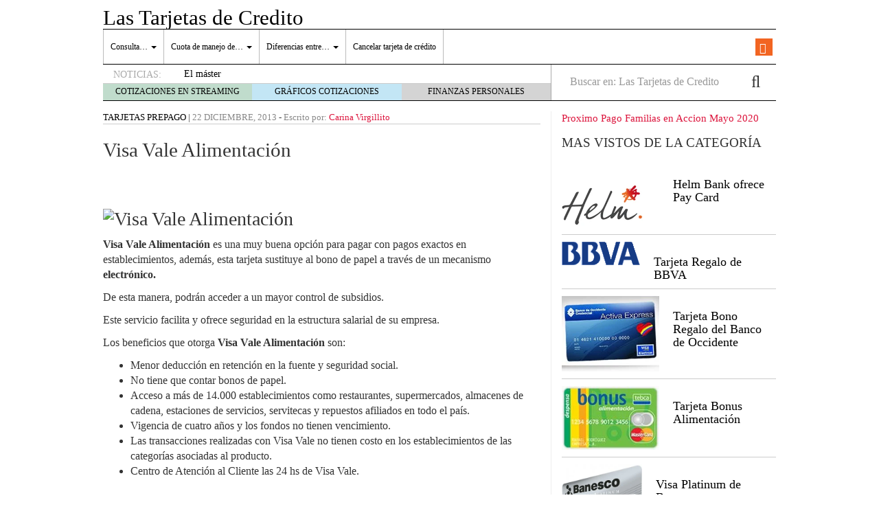

--- FILE ---
content_type: text/html; charset=UTF-8
request_url: https://lastarjetasdecredito.com.co/prepago/visa-vale-alimentacion/
body_size: 21434
content:
<!doctype html><html lang="es"><head><script data-no-optimize="1" type="83e2f153f9523c4d3d583652-text/javascript">var litespeed_docref=sessionStorage.getItem("litespeed_docref");litespeed_docref&&(Object.defineProperty(document,"referrer",{get:function(){return litespeed_docref}}),sessionStorage.removeItem("litespeed_docref"));</script> <meta charset="utf-8" /><meta http-equiv="x-ua-compatible" content="ie=edge" /><meta name="viewport" content="width=device-width, initial-scale=1" /><meta name='robots' content='index, follow, max-image-preview:large, max-snippet:-1, max-video-preview:-1' /><title>Visa Vale Alimentación - LasTarjetasdeCredito.com.co</title><meta name="description" content="Tarjeta de prepago Visa Vale Alimentación. Beneficios, características, promociones y requisitos de esta tarjeta de prepago." /><link rel="canonical" href="https://lastarjetasdecredito.com.co/prepago/visa-vale-alimentacion/" /><meta property="og:locale" content="es_ES" /><meta property="og:type" content="article" /><meta property="og:title" content="Visa Vale Alimentación - LasTarjetasdeCredito.com.co" /><meta property="og:description" content="Tarjeta de prepago Visa Vale Alimentación. Beneficios, características, promociones y requisitos de esta tarjeta de prepago." /><meta property="og:url" content="https://lastarjetasdecredito.com.co/prepago/visa-vale-alimentacion/" /><meta property="og:site_name" content="Las Tarjetas de Credito" /><meta property="article:published_time" content="2013-12-22T17:04:03+00:00" /><meta property="article:modified_time" content="2013-12-23T18:33:56+00:00" /><meta property="og:image" content="https://lastarjetasdecredito.com.co/wp-content/uploads/miniaturaTarjeta9.png" /><meta property="og:image:width" content="213" /><meta property="og:image:height" content="135" /><meta property="og:image:type" content="image/png" /><meta name="author" content="Carina Virgillito" /><meta name="twitter:label1" content="Escrito por" /><meta name="twitter:data1" content="Carina Virgillito" /><meta name="twitter:label2" content="Tiempo de lectura" /><meta name="twitter:data2" content="1 minuto" /> <script type="application/ld+json" class="yoast-schema-graph">{"@context":"https://schema.org","@graph":[{"@type":"WebPage","@id":"https://lastarjetasdecredito.com.co/prepago/visa-vale-alimentacion/","url":"https://lastarjetasdecredito.com.co/prepago/visa-vale-alimentacion/","name":"Visa Vale Alimentación - LasTarjetasdeCredito.com.co","isPartOf":{"@id":"https://lastarjetasdecredito.com.co/#website"},"primaryImageOfPage":{"@id":"https://lastarjetasdecredito.com.co/prepago/visa-vale-alimentacion/#primaryimage"},"image":{"@id":"https://lastarjetasdecredito.com.co/prepago/visa-vale-alimentacion/#primaryimage"},"thumbnailUrl":"https://lastarjetasdecredito.com.co/wp-content/uploads/miniaturaTarjeta9.png","datePublished":"2013-12-22T17:04:03+00:00","dateModified":"2013-12-23T18:33:56+00:00","author":{"@id":"https://lastarjetasdecredito.com.co/#/schema/person/bbc4874951c2a3db6fc5a9e131a6db5c"},"description":"Tarjeta de prepago Visa Vale Alimentación. Beneficios, características, promociones y requisitos de esta tarjeta de prepago.","breadcrumb":{"@id":"https://lastarjetasdecredito.com.co/prepago/visa-vale-alimentacion/#breadcrumb"},"inLanguage":"es","potentialAction":[{"@type":"ReadAction","target":["https://lastarjetasdecredito.com.co/prepago/visa-vale-alimentacion/"]}]},{"@type":"ImageObject","inLanguage":"es","@id":"https://lastarjetasdecredito.com.co/prepago/visa-vale-alimentacion/#primaryimage","url":"https://lastarjetasdecredito.com.co/wp-content/uploads/miniaturaTarjeta9.png","contentUrl":"https://lastarjetasdecredito.com.co/wp-content/uploads/miniaturaTarjeta9.png","width":213,"height":135},{"@type":"BreadcrumbList","@id":"https://lastarjetasdecredito.com.co/prepago/visa-vale-alimentacion/#breadcrumb","itemListElement":[{"@type":"ListItem","position":1,"name":"Home","item":"https://lastarjetasdecredito.com.co/"},{"@type":"ListItem","position":2,"name":"Visa Vale Alimentación"}]},{"@type":"WebSite","@id":"https://lastarjetasdecredito.com.co/#website","url":"https://lastarjetasdecredito.com.co/","name":"Las Tarjetas de Credito","description":"","potentialAction":[{"@type":"SearchAction","target":{"@type":"EntryPoint","urlTemplate":"https://lastarjetasdecredito.com.co/?s={search_term_string}"},"query-input":{"@type":"PropertyValueSpecification","valueRequired":true,"valueName":"search_term_string"}}],"inLanguage":"es"},{"@type":"Person","@id":"https://lastarjetasdecredito.com.co/#/schema/person/bbc4874951c2a3db6fc5a9e131a6db5c","name":"Carina Virgillito","image":{"@type":"ImageObject","inLanguage":"es","@id":"https://lastarjetasdecredito.com.co/#/schema/person/image/","url":"https://lastarjetasdecredito.com.co/wp-content/litespeed/avatar/3d7e596a47400fa08fe2cb3559898920.jpg?ver=1768349279","contentUrl":"https://lastarjetasdecredito.com.co/wp-content/litespeed/avatar/3d7e596a47400fa08fe2cb3559898920.jpg?ver=1768349279","caption":"Carina Virgillito"}}]}</script> <link rel='dns-prefetch' href='//platform.twitter.com' /><link rel='dns-prefetch' href='//apis.google.com' /><link rel="alternate" title="oEmbed (JSON)" type="application/json+oembed" href="https://lastarjetasdecredito.com.co/wp-json/oembed/1.0/embed?url=https%3A%2F%2Flastarjetasdecredito.com.co%2Fprepago%2Fvisa-vale-alimentacion%2F" /><link rel="alternate" title="oEmbed (XML)" type="text/xml+oembed" href="https://lastarjetasdecredito.com.co/wp-json/oembed/1.0/embed?url=https%3A%2F%2Flastarjetasdecredito.com.co%2Fprepago%2Fvisa-vale-alimentacion%2F&#038;format=xml" /><style id='wp-img-auto-sizes-contain-inline-css' type='text/css'>img:is([sizes=auto i],[sizes^="auto," i]){contain-intrinsic-size:3000px 1500px}
/*# sourceURL=wp-img-auto-sizes-contain-inline-css */</style><style id="litespeed-ccss">.bottomcontainerBox{float:left;height:30px;width:100%}ul{box-sizing:border-box}.entry-content{counter-reset:footnotes}:root{--wp--preset--font-size--normal:16px;--wp--preset--font-size--huge:42px}.aligncenter{clear:both}:root{--wp--preset--aspect-ratio--square:1;--wp--preset--aspect-ratio--4-3:4/3;--wp--preset--aspect-ratio--3-4:3/4;--wp--preset--aspect-ratio--3-2:3/2;--wp--preset--aspect-ratio--2-3:2/3;--wp--preset--aspect-ratio--16-9:16/9;--wp--preset--aspect-ratio--9-16:9/16;--wp--preset--color--black:#000;--wp--preset--color--cyan-bluish-gray:#abb8c3;--wp--preset--color--white:#fff;--wp--preset--color--pale-pink:#f78da7;--wp--preset--color--vivid-red:#cf2e2e;--wp--preset--color--luminous-vivid-orange:#ff6900;--wp--preset--color--luminous-vivid-amber:#fcb900;--wp--preset--color--light-green-cyan:#7bdcb5;--wp--preset--color--vivid-green-cyan:#00d084;--wp--preset--color--pale-cyan-blue:#8ed1fc;--wp--preset--color--vivid-cyan-blue:#0693e3;--wp--preset--color--vivid-purple:#9b51e0;--wp--preset--gradient--vivid-cyan-blue-to-vivid-purple:linear-gradient(135deg,rgba(6,147,227,1) 0%,#9b51e0 100%);--wp--preset--gradient--light-green-cyan-to-vivid-green-cyan:linear-gradient(135deg,#7adcb4 0%,#00d082 100%);--wp--preset--gradient--luminous-vivid-amber-to-luminous-vivid-orange:linear-gradient(135deg,rgba(252,185,0,1) 0%,rgba(255,105,0,1) 100%);--wp--preset--gradient--luminous-vivid-orange-to-vivid-red:linear-gradient(135deg,rgba(255,105,0,1) 0%,#cf2e2e 100%);--wp--preset--gradient--very-light-gray-to-cyan-bluish-gray:linear-gradient(135deg,#eee 0%,#a9b8c3 100%);--wp--preset--gradient--cool-to-warm-spectrum:linear-gradient(135deg,#4aeadc 0%,#9778d1 20%,#cf2aba 40%,#ee2c82 60%,#fb6962 80%,#fef84c 100%);--wp--preset--gradient--blush-light-purple:linear-gradient(135deg,#ffceec 0%,#9896f0 100%);--wp--preset--gradient--blush-bordeaux:linear-gradient(135deg,#fecda5 0%,#fe2d2d 50%,#6b003e 100%);--wp--preset--gradient--luminous-dusk:linear-gradient(135deg,#ffcb70 0%,#c751c0 50%,#4158d0 100%);--wp--preset--gradient--pale-ocean:linear-gradient(135deg,#fff5cb 0%,#b6e3d4 50%,#33a7b5 100%);--wp--preset--gradient--electric-grass:linear-gradient(135deg,#caf880 0%,#71ce7e 100%);--wp--preset--gradient--midnight:linear-gradient(135deg,#020381 0%,#2874fc 100%);--wp--preset--font-size--small:13px;--wp--preset--font-size--medium:20px;--wp--preset--font-size--large:36px;--wp--preset--font-size--x-large:42px;--wp--preset--spacing--20:.44rem;--wp--preset--spacing--30:.67rem;--wp--preset--spacing--40:1rem;--wp--preset--spacing--50:1.5rem;--wp--preset--spacing--60:2.25rem;--wp--preset--spacing--70:3.38rem;--wp--preset--spacing--80:5.06rem;--wp--preset--shadow--natural:6px 6px 9px rgba(0,0,0,.2);--wp--preset--shadow--deep:12px 12px 50px rgba(0,0,0,.4);--wp--preset--shadow--sharp:6px 6px 0px rgba(0,0,0,.2);--wp--preset--shadow--outlined:6px 6px 0px -3px rgba(255,255,255,1),6px 6px rgba(0,0,0,1);--wp--preset--shadow--crisp:6px 6px 0px rgba(0,0,0,1)}html{font-family:sans-serif;-ms-text-size-adjust:100%;-webkit-text-size-adjust:100%}body{margin:0}article,aside,header,main,nav,section{display:block}a{background-color:transparent}h1{font-size:2em;margin:.67em 0}img{border:0}button,input{color:inherit;font:inherit;margin:0}button{overflow:visible}button{text-transform:none}button{-webkit-appearance:button}button::-moz-focus-inner,input::-moz-focus-inner{border:0;padding:0}input{line-height:normal}input[type=search]{-webkit-appearance:textfield;box-sizing:content-box}input[type=search]::-webkit-search-cancel-button,input[type=search]::-webkit-search-decoration{-webkit-appearance:none}*,:after,:before,input[type=search]{box-sizing:border-box}html{font-size:10px}body{font-family:"Open Sans";font-size:16px;line-height:1.428571429;color:#333;background-color:#fff}button,input{font-family:inherit;font-size:inherit;line-height:inherit}a{color:#dc143c;text-decoration:none}img{vertical-align:middle}.sr-only{position:absolute;width:1px;height:1px;margin:-1px;padding:0;overflow:hidden;clip:rect(0,0,0,0);border:0}h1,h3,h4{font-family:Alegreya;font-weight:400;line-height:1.1;color:inherit}h1,h3{margin-top:22px;margin-bottom:11px}h4{margin-top:11px;margin-bottom:11px}h1{font-size:41px}h3{font-size:28px}h4{font-size:20px}p{margin:0 0 11px}ul{margin-top:0;margin-bottom:11px}ul ul{margin-bottom:0}.container{margin-right:auto;margin-left:auto;padding-left:15px;padding-right:15px}.container:after,.container:before{content:" ";display:table}.container:after{clear:both}@media (min-width:768px){.container{width:750px}}@media (min-width:992px){.container{width:970px}}@media (min-width:1200px){.container{width:1170px}}.container-fluid{margin-right:auto;margin-left:auto;padding-left:15px;padding-right:15px}.container-fluid:after,.container-fluid:before{content:" ";display:table}.container-fluid:after{clear:both}.row{margin-left:-15px;margin-right:-15px}.row:after,.row:before{content:" ";display:table}.row:after{clear:both}label{display:inline-block;max-width:100%;margin-bottom:5px;font-weight:700}.form-control,.search-form .search-field{height:36px}.form-control,.search-form .search-field{display:block;width:100%;padding:6px 12px;font-size:16px;line-height:1.428571429;color:#555;background-color:#fff;background-image:none;border:1px solid #ccc;border-radius:4px;box-shadow:inset 0 1px 1px rgba(0,0,0,.075)}.form-control::-moz-placeholder,.search-form .search-field::-moz-placeholder{color:#999;opacity:1}.form-control:-ms-input-placeholder,.search-form .search-field:-ms-input-placeholder{color:#999}.form-control::-webkit-input-placeholder,.search-form .search-field::-webkit-input-placeholder{color:#999}.form-control::-ms-expand,.search-form .search-field::-ms-expand{border:0;background-color:transparent}input[type=search]{-webkit-appearance:none}.form-group,.search-form label{margin-bottom:15px}@media (min-width:768px){.form-inline .form-group,.search-form .form-group,.search-form label{display:inline-block;margin-bottom:0;vertical-align:middle}.form-inline .form-control,.search-form .form-control,.search-form .search-field{display:inline-block;width:auto;vertical-align:middle}.form-inline .input-group,.search-form .input-group{display:inline-table;vertical-align:middle}.form-inline .input-group .form-control,.form-inline .input-group .input-group-btn,.search-form .input-group .form-control,.search-form .input-group .input-group-btn,.search-form .input-group .search-field{width:auto}.form-inline .input-group>.form-control,.search-form .input-group>.form-control,.search-form .input-group>.search-field{width:100%}}.btn{display:inline-block}.btn{margin-bottom:0;font-weight:400;text-align:center;vertical-align:middle;-ms-touch-action:manipulation;touch-action:manipulation;background-image:none;border:1px solid transparent;white-space:nowrap;padding:6px 12px;font-size:16px;line-height:1.428571429;border-radius:4px}.btn-default{color:#333;background-color:#fff;border-color:#ccc}.collapse{display:none}.caret{display:inline-block;width:0;height:0;margin-left:2px;vertical-align:middle;border-top:4px dashed;border-top:4px solid;border-right:4px solid transparent;border-left:4px solid transparent}.dropdown{position:relative}.dropdown-menu{position:absolute;top:100%;left:0;z-index:1000;display:none;float:left;min-width:160px;padding:5px 0;margin:2px 0 0;list-style:none;font-size:16px;text-align:left;background-color:#fff;border:1px solid #ccc;border:1px solid rgba(0,0,0,.15);border-radius:4px;box-shadow:0 6px 12px rgba(0,0,0,.175);background-clip:padding-box}.dropdown-menu>li>a{display:block;padding:3px 20px;clear:both;font-weight:400;line-height:1.428571429;color:#333;white-space:nowrap}.nav:after,.nav:before{content:" ";display:table}.nav:after{clear:both}.input-group{display:table;border-collapse:separate}.input-group{position:relative}.input-group .form-control,.search-form .input-group .search-field{position:relative;z-index:2;float:left;width:100%;margin-bottom:0}.input-group .form-control,.input-group-btn,.search-form .input-group .search-field{display:table-cell}.input-group-btn{width:1%;vertical-align:middle}.input-group .form-control:first-child,.search-form .input-group .search-field:first-child{border-bottom-right-radius:0;border-top-right-radius:0}.input-group-btn:last-child>.btn{border-bottom-left-radius:0;border-top-left-radius:0}.input-group-btn{font-size:0;white-space:nowrap}.input-group-btn,.input-group-btn>.btn{position:relative}.input-group-btn:last-child>.btn{z-index:2;margin-left:-1px}.nav{margin-bottom:0;padding-left:0;list-style:none}.nav>li,.nav>li>a{position:relative;display:block}.nav>li>a{padding:10px 15px}.navbar{position:relative;min-height:50px;margin-bottom:22px;border:1px solid transparent}.navbar:after,.navbar:before{content:" ";display:table}.navbar:after{clear:both}@media (min-width:992px){.navbar{border-radius:4px}}.navbar-header:after,.navbar-header:before{content:" ";display:table}.navbar-header:after{clear:both}@media (min-width:992px){.navbar-header{float:left}}.navbar-collapse{overflow-x:visible;padding-right:15px;padding-left:15px;border-top:1px solid transparent;box-shadow:inset 0 1px 0 rgba(255,255,255,.1);-webkit-overflow-scrolling:touch}.navbar-collapse:after,.navbar-collapse:before{content:" ";display:table}.navbar-collapse:after{clear:both}@media (min-width:992px){.navbar-collapse{width:auto;border-top:0;box-shadow:none}.navbar-collapse.collapse{display:block!important;height:auto!important;padding-bottom:0;overflow:visible!important}}.container-fluid>.navbar-collapse,.container-fluid>.navbar-header{margin-right:-15px;margin-left:-15px}@media (min-width:992px){.container-fluid>.navbar-collapse,.container-fluid>.navbar-header{margin-right:0;margin-left:0}}.navbar-brand{float:left;padding:14px 15px;font-size:20px;line-height:22px;height:50px}@media (min-width:992px){.navbar>.container-fluid .navbar-brand{margin-left:-15px}}.navbar-toggle{position:relative;float:right;margin-right:15px;padding:9px 10px;margin-top:8px;margin-bottom:8px;background-color:transparent;background-image:none;border:1px solid transparent;border-radius:4px}.navbar-toggle .icon-bar{display:block;width:22px;height:2px;border-radius:1px}.navbar-toggle .icon-bar+.icon-bar{margin-top:4px}@media (min-width:992px){.navbar-toggle{display:none}}.navbar-nav{margin:7px -15px}.navbar-nav>li>a{padding-top:10px;padding-bottom:10px;line-height:22px}@media (min-width:992px){.navbar-nav{float:left;margin:0}.navbar-nav>li{float:left}.navbar-nav>li>a{padding-top:14px;padding-bottom:14px}}.navbar-form{padding:10px 15px;border-top:1px solid transparent;border-bottom:1px solid transparent;box-shadow:inset 0 1px 0 rgba(255,255,255,.1),0 1px 0 rgba(255,255,255,.1);margin:7px -15px}@media (min-width:768px){.navbar-form .form-group{display:inline-block;margin-bottom:0;vertical-align:middle}.navbar-form .form-control{display:inline-block;width:auto;vertical-align:middle}}@media (max-width:991px){.navbar-form .form-group{margin-bottom:5px}}@media (min-width:992px){.navbar-form{width:auto;border:0;margin-left:0;margin-right:0;padding-top:0;padding-bottom:0;box-shadow:none}}.navbar-nav>li>.dropdown-menu{margin-top:0;border-top-right-radius:0;border-top-left-radius:0}@media (min-width:992px){.navbar-left{float:left!important}.navbar-right{float:right!important;margin-right:-15px}.navbar-right~.navbar-right{margin-right:0}}.navbar-default{background-color:#f8f8f8;border-color:#e7e7e7}.navbar-default .navbar-brand,.navbar-default .navbar-nav>li>a{color:#777}.navbar-default .navbar-toggle{border-color:#ddd}.navbar-default .navbar-toggle .icon-bar{background-color:#888}.navbar-default .navbar-collapse,.navbar-default .navbar-form{border-color:#e7e7e7}.media{margin-top:15px}.media:first-child{margin-top:0}.media,.media-body{zoom:1;overflow:hidden}.media-body{width:10000px}.media-object{display:block}.media-left,.media>.pull-left{padding-right:10px}.media-body,.media-left{display:table-cell;vertical-align:top}.media-heading{margin-top:0;margin-bottom:5px}.well{min-height:20px;margin-bottom:20px;background-color:#f5f5f5;border:1px solid #e3e3e3;box-shadow:inset 0 1px 1px rgba(0,0,0,.05)}.well{padding:19px;border-radius:4px}.well-sm{padding:9px;border-radius:3px}.clearfix:after,.clearfix:before{content:" ";display:table}.clearfix:after{clear:both}.pull-left{float:left!important}@-ms-viewport{width:device-width}@media (max-width:767px){.hidden-xs{display:none!important}}@media (min-width:768px) and (max-width:991px){.hidden-sm{display:none!important}}@media (min-width:992px) and (max-width:1199px){.hidden-md{display:none!important}}@media (min-width:1200px){.hidden-lg{display:none!important}}.fa{display:inline-block;font:14px/1 FontAwesome;font-size:inherit;text-rendering:auto;-webkit-font-smoothing:antialiased;-moz-osx-font-smoothing:grayscale}.pull-left{float:left}.fa-search:before{content:""}.fa-rss:before{content:""}.sprite{background-repeat:no-repeat;display:inline-block}.sprite-FR-negro-164px{width:164px;height:21px;background-position:-5px -80px}.sprite-Logo-FR-30{width:30px;height:30px;background-position:-179px -80px}.sprite-Logo-bm-30{width:30px;height:30px;background-position:-5px -138px}.sprite-Logo-bm-para-fr{width:164px;height:36px;background-position:-103px -138px}.sprite-bm-fr-mobile-300px{width:300px;height:27px;background-position:-5px -196px}.navbar-default .navbar-nav>li>a,h4 a{color:#000}a{color:#dc143c}body,html{overflow-x:hidden}.whole{width:100%}@media (min-width:992px){.wrap{width:980px;margin:0 auto}}.brandday-left{position:fixed;top:0;left:0}.brandday-right{position:fixed;top:0;right:0}@media (min-width:992px){.sidebar-primary .main{padding-left:0!important;border-right:1px solid #eee}.sidebar-primary .sidebar{padding-right:0!important}}img{max-width:100%!important;height:auto!important}.search-form label{font-weight:400}.main,.sidebar-primary .main{position:relative;min-height:1px;padding-left:15px;padding-right:15px}@media (min-width:992px){.main{float:left;width:100%}}@media (min-width:992px){.sidebar-primary .main{float:left;width:66.6666666667%}}.sidebar{position:relative;min-height:1px;padding-left:15px;padding-right:15px}@media (min-width:992px){.sidebar{float:left;width:33.3333333333%}}.aligncenter{display:block;margin:11px auto;height:auto}.none{display:none}header.banner{width:95%;margin:0 auto}@media (min-width:992px){header.banner{width:100%}}.navbar{margin-bottom:10px}.navbar-default .navbar-brand{font-family:"Open Sans Extrabold";font-size:15px;text-decoration:none;margin:0;display:inline-block}.navbar-default .navbar-brand a{color:#fff;display:inline;position:relative;z-index:9999}@media (min-width:992px){.navbar>.container-fluid .navbar-brand{font-size:31px;float:none;height:40px}.navbar>.container-fluid .navbar-brand a,.navbar>.container-fluid .navbar-brand a:visited{color:#000;text-decoration:none}.tagline{font-family:"Open Sans Semibold";margin-bottom:5px;margin-top:0;font-size:12px}.container-fluid>.navbar-header{width:100%;border-bottom:1px solid #000}}.navbar-toggle{float:left;margin-left:15px;margin-right:0;border:0;width:30px;height:100%;padding:7px 3px}.navbar-default .navbar-toggle .icon-bar{background-color:#fff}.navbar-toggle .icon-bar{display:block;width:25px;height:2px;border-radius:1px}.navbar-default{background-color:#dc143c;border:0;width:100%}@media (min-width:992px){.navbar-default{margin-bottom:0;background-color:inherit}.navbar-default .container-fluid{padding:0;width:980px;margin:0 auto}}.navbar-default .navbar-nav>li{font-family:"Open Sans"}@media (min-width:992px){.navbar-default .navbar-nav>li{font-size:12px}}.navbar-default .navbar-nav>li>a{background-color:#eee}@media (min-width:992px){.navbar-default .navbar-nav>li>a{background-color:inherit}}.navbar-default .navbar-collapse,.navbar-default .navbar-form{border-color:#eee;background-color:#eee}@media (min-width:992px){.navbar-default .navbar-collapse,.navbar-default .navbar-form{border:0;background-color:inherit}#menu-cabecera{border-left:1px solid #bbb;border-right:1px solid #fff}}#menu-cabecera>li{border-top:1px solid #aaa}@media (min-width:992px){#menu-cabecera>li{border-top:none;border-right:1px solid #bbb}}#menu-cabecera>li:last-child{border-bottom:1px solid #aaa}@media (min-width:992px){#menu-cabecera>li:last-child{border-bottom:none}#menu-cabecera>li:first-child{border-bottom:none;border-right:1px solid #bbb}}.navbar-nav{margin:0 -15px}@media (min-width:992px){.navbar-nav{margin:0}}#search-trigger{width:50px;height:50px;background-color:#000;color:#f5f5f5;border:0;float:right;font-size:2em;padding:2px 12px;z-index:9999;position:relative}.search-wrapp{display:block;width:100%;height:50px;background-color:#f5f5f5;padding:0 10px;overflow:hidden}.search-wrapp form{width:95%;margin:8px auto}@media (min-width:768px){.search-wrapp form{width:45%}}.search-wrapp form .input-group{width:100%;margin:0 auto}.sprite-bm-fr-mobile-300px{margin:10px 0 15px -13px;display:block}@media (min-width:22.5em){.sprite-bm-fr-mobile-300px{margin:10px 0 15px}}#wrap-fr-logotipo{position:absolute;top:-30px}#wrap-bsm-logotipo #bsmlogotipo,#wrap-bsm-logotipo #bsmlogotipo:visited,#wrap-fr-logotipo #frlogotipo,#wrap-fr-logotipo #frlogotipo:visited{margin:0;padding:0;text-decoration:none!important;background-color:transparent!important}@media (min-width:992px){#wrap-bsm-logotipo{margin-top:-3px}}header .well{border-radius:0;border:0;box-shadow:none;padding:10px 2px;margin:0 0 20px}.menu-social,.well .sprite-bm-fr-mobile-300px{margin:0 auto;display:block}.menu-social{width:281px;margin:0}@media (min-width:22.5em){.menu-social{margin:0 auto}}@media (min-width:992px){.menu-social{width:39%;padding:8px 0 0;position:relative}}.menu-social .redes{width:40px;height:40px;float:right;display:inline-block;margin-right:6.6px;font-size:1.5em}@media (min-width:992px){.menu-social .redes{width:25px;height:25px;margin-right:5px;font-size:1em!important;margin-top:5px}}.menu-social .redes a,.menu-social .redes a:visited{color:#fff!important;background-color:transparent!important;display:inline!important;margin:0!important;position:static!important;padding:0!important}.rss{background-color:#f26522;margin-right:0;padding:5px 11px}@media (min-width:992px){.rss{padding:3px 6px}#bs-example-navbar-collapse-1{padding:0;margin:0;border-bottom:1px solid #000}}#busqueda-fixed,.menu-logos-fixed{display:none}.share-movil{position:fixed;left:0;z-index:9999}.share-movil{width:100%;height:40px;bottom:5px}.share-movil .inner-social{position:static;display:block;width:276px;padding:1px;margin:0 auto;background-color:#ccc}@media (min-width:992px){#nav-news{overflow:hidden;display:block;padding:0;width:980px;margin:0 auto 15px;height:40px;border-bottom:1px solid #000;border-radius:0}#nav-news .navbar-form{display:inline;width:33.3333333333%}#nav-news .navbar-left{width:66.6666666667%;padding:15px 0 0;border-right:1px solid #aaa}#nav-news .navbar-left li:first-child{color:#aaa;font-size:14px;display:inline-block;width:12%}#nav-news .navbar-left .header-noticias{display:inline-block;overflow:hidden;width:86%;height:20px;padding-left:10px;margin-top:-1px;margin-bottom:0}#nav-news .navbar-left .header-noticias li{font-size:14px}#nav-news .navbar-left .header-noticias a{display:inline;color:#000}#nav-news .navbar-left .header-noticias span{display:inline;color:#aaa}#nav-news .post-news{margin-top:-10px}#nav-news .post-news li:first-child{margin-left:15px}#nav-news .post-news .header-noticias{width:80%}#nav-news .post-nav-links{list-style:none;height:25px;width:100%;position:relative;padding:0;border-top:1px solid #ccc;box-sizing:border-box;margin:-3px 0 0}#nav-news .post-nav-links li{display:inline-block;color:#000!important;float:left;width:33.3333%!important;height:100%;font-size:12px!important;text-align:center;padding:3px 0;margin-left:0!important}#nav-news .post-nav-links li a,#nav-news .post-nav-links li a:visited{color:#000;text-decoration:none}#nav-news .post-nav-links li:first-child{background-color:rgba(46,139,87,.3)}#nav-news .post-nav-links li:nth-child(2){background-color:rgba(135,206,235,.5)}#nav-news .post-nav-links li:last-child{background-color:rgba(169,169,169,.5)}#nav-news .search-form{padding:0 15px 0 0}#nav-news .form-group,#nav-news .search-form label{width:84%;border:0}#nav-news .form-group input{width:100%;border:0;box-shadow:none}#nav-news #busca{border:0;font-size:1.5em;padding:0 10px}}.sidebar{display:none}@media (min-width:992px){.sidebar{display:block}}aside{min-height:100%}aside .widget{margin-bottom:15px}aside p{font-size:15px}aside h3{font-size:19px}aside .widget-popular-posts-by-cat{border-bottom:1px solid #000}aside .widget-popular-posts-by-cat h3{margin-top:0}aside .widget-popular-posts-by-cat article{padding:10px 0;border-bottom:1px solid #ccc}aside .widget-popular-posts-by-cat article:last-child{border-bottom:none}aside .widget-popular-posts-by-cat article header .entry-title{font-family:Alegreya;font-size:18px;margin:20px 0 0 10px}.single-post .entry-metas .post-categories li a,.single-post .entry-metas .post-categories li a:visited{color:#000}.main{overflow-x:hidden}.single-post .entry-metas{border-bottom:1px solid #ccc;font-family:Alegreya;font-size:13px;text-transform:uppercase}.single-post .entry-metas .post-categories{list-style:none;padding:0;display:inline-block;margin-bottom:0}.single-post .entry-metas .post-categories li{display:inline}.single-post .entry-metas .updated,.single-post .entry-metas .written{color:#888}.single-post .entry-metas .author,.single-post .entry-metas .written{font-family:"Open Sans";text-transform:none}.single-post .entry-title{font-family:"Alegreya Bold";font-size:29px}.single-post .share-movil{width:100%;height:40px;position:fixed;bottom:5px;z-index:9999;left:0}.single-post .share-movil .inner-social{position:static;width:229px;display:block;padding:1px;margin:0 auto;background-color:#ccc}@media (min-width:768px){.single-post .share-movil .inner-social{width:182px}}#nav-news{height:inherit!important}@media (min-width:992px){.navbar-default #menu-cabecera.navbar-nav>li>a{padding-left:10px;padding-right:10px}.menu-social{width:auto}.menu-social .redes{margin-left:1rem}#nav-news{clear:both}}#nav-news{background-color:#f8f8f8}@media (min-width:992px){#nav-news{background-color:inherit}}</style><script src="/cdn-cgi/scripts/7d0fa10a/cloudflare-static/rocket-loader.min.js" data-cf-settings="83e2f153f9523c4d3d583652-|49"></script><link rel="preload" data-asynced="1" data-optimized="2" as="style" onload="this.onload=null;this.rel='stylesheet'" href="https://lastarjetasdecredito.com.co/wp-content/litespeed/ucss/bd70f01b2a263f0df34cb72c9a724c0b.css?ver=6048d" /><script data-optimized="1" type="litespeed/javascript" data-src="https://lastarjetasdecredito.com.co/wp-content/plugins/litespeed-cache/assets/js/css_async.min.js"></script> <style id='global-styles-inline-css' type='text/css'>:root{--wp--preset--aspect-ratio--square: 1;--wp--preset--aspect-ratio--4-3: 4/3;--wp--preset--aspect-ratio--3-4: 3/4;--wp--preset--aspect-ratio--3-2: 3/2;--wp--preset--aspect-ratio--2-3: 2/3;--wp--preset--aspect-ratio--16-9: 16/9;--wp--preset--aspect-ratio--9-16: 9/16;--wp--preset--color--black: #000000;--wp--preset--color--cyan-bluish-gray: #abb8c3;--wp--preset--color--white: #ffffff;--wp--preset--color--pale-pink: #f78da7;--wp--preset--color--vivid-red: #cf2e2e;--wp--preset--color--luminous-vivid-orange: #ff6900;--wp--preset--color--luminous-vivid-amber: #fcb900;--wp--preset--color--light-green-cyan: #7bdcb5;--wp--preset--color--vivid-green-cyan: #00d084;--wp--preset--color--pale-cyan-blue: #8ed1fc;--wp--preset--color--vivid-cyan-blue: #0693e3;--wp--preset--color--vivid-purple: #9b51e0;--wp--preset--gradient--vivid-cyan-blue-to-vivid-purple: linear-gradient(135deg,rgb(6,147,227) 0%,rgb(155,81,224) 100%);--wp--preset--gradient--light-green-cyan-to-vivid-green-cyan: linear-gradient(135deg,rgb(122,220,180) 0%,rgb(0,208,130) 100%);--wp--preset--gradient--luminous-vivid-amber-to-luminous-vivid-orange: linear-gradient(135deg,rgb(252,185,0) 0%,rgb(255,105,0) 100%);--wp--preset--gradient--luminous-vivid-orange-to-vivid-red: linear-gradient(135deg,rgb(255,105,0) 0%,rgb(207,46,46) 100%);--wp--preset--gradient--very-light-gray-to-cyan-bluish-gray: linear-gradient(135deg,rgb(238,238,238) 0%,rgb(169,184,195) 100%);--wp--preset--gradient--cool-to-warm-spectrum: linear-gradient(135deg,rgb(74,234,220) 0%,rgb(151,120,209) 20%,rgb(207,42,186) 40%,rgb(238,44,130) 60%,rgb(251,105,98) 80%,rgb(254,248,76) 100%);--wp--preset--gradient--blush-light-purple: linear-gradient(135deg,rgb(255,206,236) 0%,rgb(152,150,240) 100%);--wp--preset--gradient--blush-bordeaux: linear-gradient(135deg,rgb(254,205,165) 0%,rgb(254,45,45) 50%,rgb(107,0,62) 100%);--wp--preset--gradient--luminous-dusk: linear-gradient(135deg,rgb(255,203,112) 0%,rgb(199,81,192) 50%,rgb(65,88,208) 100%);--wp--preset--gradient--pale-ocean: linear-gradient(135deg,rgb(255,245,203) 0%,rgb(182,227,212) 50%,rgb(51,167,181) 100%);--wp--preset--gradient--electric-grass: linear-gradient(135deg,rgb(202,248,128) 0%,rgb(113,206,126) 100%);--wp--preset--gradient--midnight: linear-gradient(135deg,rgb(2,3,129) 0%,rgb(40,116,252) 100%);--wp--preset--font-size--small: 13px;--wp--preset--font-size--medium: 20px;--wp--preset--font-size--large: 36px;--wp--preset--font-size--x-large: 42px;--wp--preset--spacing--20: 0.44rem;--wp--preset--spacing--30: 0.67rem;--wp--preset--spacing--40: 1rem;--wp--preset--spacing--50: 1.5rem;--wp--preset--spacing--60: 2.25rem;--wp--preset--spacing--70: 3.38rem;--wp--preset--spacing--80: 5.06rem;--wp--preset--shadow--natural: 6px 6px 9px rgba(0, 0, 0, 0.2);--wp--preset--shadow--deep: 12px 12px 50px rgba(0, 0, 0, 0.4);--wp--preset--shadow--sharp: 6px 6px 0px rgba(0, 0, 0, 0.2);--wp--preset--shadow--outlined: 6px 6px 0px -3px rgb(255, 255, 255), 6px 6px rgb(0, 0, 0);--wp--preset--shadow--crisp: 6px 6px 0px rgb(0, 0, 0);}:where(.is-layout-flex){gap: 0.5em;}:where(.is-layout-grid){gap: 0.5em;}body .is-layout-flex{display: flex;}.is-layout-flex{flex-wrap: wrap;align-items: center;}.is-layout-flex > :is(*, div){margin: 0;}body .is-layout-grid{display: grid;}.is-layout-grid > :is(*, div){margin: 0;}:where(.wp-block-columns.is-layout-flex){gap: 2em;}:where(.wp-block-columns.is-layout-grid){gap: 2em;}:where(.wp-block-post-template.is-layout-flex){gap: 1.25em;}:where(.wp-block-post-template.is-layout-grid){gap: 1.25em;}.has-black-color{color: var(--wp--preset--color--black) !important;}.has-cyan-bluish-gray-color{color: var(--wp--preset--color--cyan-bluish-gray) !important;}.has-white-color{color: var(--wp--preset--color--white) !important;}.has-pale-pink-color{color: var(--wp--preset--color--pale-pink) !important;}.has-vivid-red-color{color: var(--wp--preset--color--vivid-red) !important;}.has-luminous-vivid-orange-color{color: var(--wp--preset--color--luminous-vivid-orange) !important;}.has-luminous-vivid-amber-color{color: var(--wp--preset--color--luminous-vivid-amber) !important;}.has-light-green-cyan-color{color: var(--wp--preset--color--light-green-cyan) !important;}.has-vivid-green-cyan-color{color: var(--wp--preset--color--vivid-green-cyan) !important;}.has-pale-cyan-blue-color{color: var(--wp--preset--color--pale-cyan-blue) !important;}.has-vivid-cyan-blue-color{color: var(--wp--preset--color--vivid-cyan-blue) !important;}.has-vivid-purple-color{color: var(--wp--preset--color--vivid-purple) !important;}.has-black-background-color{background-color: var(--wp--preset--color--black) !important;}.has-cyan-bluish-gray-background-color{background-color: var(--wp--preset--color--cyan-bluish-gray) !important;}.has-white-background-color{background-color: var(--wp--preset--color--white) !important;}.has-pale-pink-background-color{background-color: var(--wp--preset--color--pale-pink) !important;}.has-vivid-red-background-color{background-color: var(--wp--preset--color--vivid-red) !important;}.has-luminous-vivid-orange-background-color{background-color: var(--wp--preset--color--luminous-vivid-orange) !important;}.has-luminous-vivid-amber-background-color{background-color: var(--wp--preset--color--luminous-vivid-amber) !important;}.has-light-green-cyan-background-color{background-color: var(--wp--preset--color--light-green-cyan) !important;}.has-vivid-green-cyan-background-color{background-color: var(--wp--preset--color--vivid-green-cyan) !important;}.has-pale-cyan-blue-background-color{background-color: var(--wp--preset--color--pale-cyan-blue) !important;}.has-vivid-cyan-blue-background-color{background-color: var(--wp--preset--color--vivid-cyan-blue) !important;}.has-vivid-purple-background-color{background-color: var(--wp--preset--color--vivid-purple) !important;}.has-black-border-color{border-color: var(--wp--preset--color--black) !important;}.has-cyan-bluish-gray-border-color{border-color: var(--wp--preset--color--cyan-bluish-gray) !important;}.has-white-border-color{border-color: var(--wp--preset--color--white) !important;}.has-pale-pink-border-color{border-color: var(--wp--preset--color--pale-pink) !important;}.has-vivid-red-border-color{border-color: var(--wp--preset--color--vivid-red) !important;}.has-luminous-vivid-orange-border-color{border-color: var(--wp--preset--color--luminous-vivid-orange) !important;}.has-luminous-vivid-amber-border-color{border-color: var(--wp--preset--color--luminous-vivid-amber) !important;}.has-light-green-cyan-border-color{border-color: var(--wp--preset--color--light-green-cyan) !important;}.has-vivid-green-cyan-border-color{border-color: var(--wp--preset--color--vivid-green-cyan) !important;}.has-pale-cyan-blue-border-color{border-color: var(--wp--preset--color--pale-cyan-blue) !important;}.has-vivid-cyan-blue-border-color{border-color: var(--wp--preset--color--vivid-cyan-blue) !important;}.has-vivid-purple-border-color{border-color: var(--wp--preset--color--vivid-purple) !important;}.has-vivid-cyan-blue-to-vivid-purple-gradient-background{background: var(--wp--preset--gradient--vivid-cyan-blue-to-vivid-purple) !important;}.has-light-green-cyan-to-vivid-green-cyan-gradient-background{background: var(--wp--preset--gradient--light-green-cyan-to-vivid-green-cyan) !important;}.has-luminous-vivid-amber-to-luminous-vivid-orange-gradient-background{background: var(--wp--preset--gradient--luminous-vivid-amber-to-luminous-vivid-orange) !important;}.has-luminous-vivid-orange-to-vivid-red-gradient-background{background: var(--wp--preset--gradient--luminous-vivid-orange-to-vivid-red) !important;}.has-very-light-gray-to-cyan-bluish-gray-gradient-background{background: var(--wp--preset--gradient--very-light-gray-to-cyan-bluish-gray) !important;}.has-cool-to-warm-spectrum-gradient-background{background: var(--wp--preset--gradient--cool-to-warm-spectrum) !important;}.has-blush-light-purple-gradient-background{background: var(--wp--preset--gradient--blush-light-purple) !important;}.has-blush-bordeaux-gradient-background{background: var(--wp--preset--gradient--blush-bordeaux) !important;}.has-luminous-dusk-gradient-background{background: var(--wp--preset--gradient--luminous-dusk) !important;}.has-pale-ocean-gradient-background{background: var(--wp--preset--gradient--pale-ocean) !important;}.has-electric-grass-gradient-background{background: var(--wp--preset--gradient--electric-grass) !important;}.has-midnight-gradient-background{background: var(--wp--preset--gradient--midnight) !important;}.has-small-font-size{font-size: var(--wp--preset--font-size--small) !important;}.has-medium-font-size{font-size: var(--wp--preset--font-size--medium) !important;}.has-large-font-size{font-size: var(--wp--preset--font-size--large) !important;}.has-x-large-font-size{font-size: var(--wp--preset--font-size--x-large) !important;}
/*# sourceURL=global-styles-inline-css */</style><style id='classic-theme-styles-inline-css' type='text/css'>/*! This file is auto-generated */
.wp-block-button__link{color:#fff;background-color:#32373c;border-radius:9999px;box-shadow:none;text-decoration:none;padding:calc(.667em + 2px) calc(1.333em + 2px);font-size:1.125em}.wp-block-file__button{background:#32373c;color:#fff;text-decoration:none}
/*# sourceURL=/wp-includes/css/classic-themes.min.css */</style><style id='toc-screen-inline-css' type='text/css'>div#toc_container {width: 100%;}div#toc_container ul li {font-size: 100%;}
/*# sourceURL=toc-screen-inline-css */</style> <script type="litespeed/javascript" data-src="https://lastarjetasdecredito.com.co/wp-includes/js/jquery/jquery.min.js" id="jquery-core-js"></script> <link rel="https://api.w.org/" href="https://lastarjetasdecredito.com.co/wp-json/" /><link rel="alternate" title="JSON" type="application/json" href="https://lastarjetasdecredito.com.co/wp-json/wp/v2/posts/3123" /><link rel="EditURI" type="application/rsd+xml" title="RSD" href="https://lastarjetasdecredito.com.co/xmlrpc.php?rsd" /><meta name="generator" content="WordPress 6.9" /><link rel='shortlink' href='https://lastarjetasdecredito.com.co/?p=3123' /><style type='text/css'>.jetmails_error_msg { color: red; }
.jetmails_success_msg { color: green; }
.jetmails_custom_border{ padding: 5px; }
.jetmails_custom_border legend {}
#jetmails_signup_form .jetmails_var_label, 
#jetmails_signup_form .jetmails_input { float:left; clear:both; }
#jetmails_signup_form legend { padding:.5em; margin:0; }
#jetmails_subscriber_count {float:left; clear:both;}
#jetmails_required { float:left; clear:both; }
.jetmails_signup_submit { width:100%; text-align:center; clear:both; padding:.2em; }</style><!--[if IE]><style type='text/css'>#jetmails_signup_form fieldset { position: relative; }
#jetmails_signup_form legend {padding:.3em;position: absolute;top: -1em;left: .2em;}
#jetmails_message { padding-top:1em; }</style><![endif]--><link rel="image_src" href="https://lastarjetasdecredito.com.co/wp-content/uploads/miniaturaTarjeta9.png" /> <script type="litespeed/javascript">(function(w,d,s,l,i){w[l]=w[l]||[];w[l].push({'gtm.start':new Date().getTime(),event:'gtm.js'});var f=d.getElementsByTagName(s)[0],j=d.createElement(s),dl=l!='dataLayer'?'&l='+l:'';j.async=!0;j.src='https://www.googletagmanager.com/gtm.js?id='+i+dl;f.parentNode.insertBefore(j,f)})(window,document,'script','dataLayer','GTM-P2HFP9H')</script> <style type="text/css" media="all">/*  */
@import url("https://lastarjetasdecredito.com.co/wp-content/plugins/wp-table-reloaded/css/plugin.css?ver=1.9.4");
@import url("https://lastarjetasdecredito.com.co/wp-content/plugins/wp-table-reloaded/css/datatables.css?ver=1.9.4");
/*  */</style> <script type="litespeed/javascript">var _gaq=_gaq||[];_gaq.push(['_setAccount','UA-19307745-5']);_gaq.push(['_trackPageview']);(function(){var ga=document.createElement('script');ga.type='text/javascript';ga.async=!0;ga.src=('https:'==document.location.protocol?'https://ssl':'http://www')+'.google-analytics.com/ga.js';var s=document.getElementsByTagName('script')[0];s.parentNode.insertBefore(ga,s)})()</script> <script type="litespeed/javascript">var _gaq=_gaq||[];_gaq.push(['_setAccount','UA-19307745-9']);_gaq.push(['_trackPageview']);(function(){var ga=document.createElement('script');ga.type='text/javascript';ga.async=!0;ga.src=('https:'==document.location.protocol?'https://ssl':'http://www')+'.google-analytics.com/ga.js';var s=document.getElementsByTagName('script')[0];s.parentNode.insertBefore(ga,s)})()</script> <script type="litespeed/javascript" data-src="http://px.smowtion.com/validate?sid=195569"></script>  <script type="litespeed/javascript">var googletag=googletag||{};googletag.cmd=googletag.cmd||[];(function(){var gads=document.createElement('script');gads.async=!0;gads.type='text/javascript';var useSSL='https:'==document.location.protocol;gads.src=(useSSL?'https:':'http:')+'//www.googletagservices.com/tag/js/gpt.js';var node=document.getElementsByTagName('script')[0];node.parentNode.insertBefore(gads,node)})()</script> <script type="litespeed/javascript">googletag.cmd.push(function(){googletag.defineSlot('/11831738/PulpomediaColombia',[1,1],'div-gpt-ad-1423256439239-0').addService(googletag.pubads());googletag.pubads().enableSingleRequest();googletag.enableServices()})</script> <div id='div-gpt-ad-1423256439239-0' style='width:1px; height:1px;'> <script type="litespeed/javascript">googletag.cmd.push(function(){googletag.display('div-gpt-ad-1423256439239-0')})</script> </div> <script type="litespeed/javascript">var _comscore=_comscore||[];_comscore.push({c1:"8",c2:"14880948",c3:"3"});(function(){var s=document.createElement("script"),el=document.getElementsByTagName("script")[0];s.async=!0;s.src=(document.location.protocol=="https:"?"https://sb":"http://b")+".scorecardresearch.com/beacon.js";el.parentNode.insertBefore(s,el)})()</script> <noscript><img src="http://b.scorecardresearch.com/p?c1=8&c2=14880948&c3=3&c15=&cv=2.0&cj=1" /></noscript> <script id="navegg" type="litespeed/javascript" data-src="//tag.navdmp.com/tm18475.js" ></script> </head><body class="wp-singular post-template-default single single-post postid-3123 single-format-standard wp-theme-financialred visa-vale-alimentacion sidebar-primary">
<noscript><iframe data-lazyloaded="1" src="about:blank" data-litespeed-src="https://www.googletagmanager.com/ns.html?id=GTM-P2HFP9H"
height="0" width="0" style="display:none;visibility:hidden"></iframe></noscript>
<!--[if IE]><div class="alert alert-warning">
You are using an <strong>outdated</strong> browser. Please <a href="http://browsehappy.com/">upgrade your browser</a> to improve your experience.</div>
<![endif]--><div class="whole"><div class="brandday-left"></div><header class="banner" role="banner"><nav class="navbar navbar-default nav-primary"><div class="container-fluid"><div class="navbar-header">
<button type="button" class="navbar-toggle collapsed" data-toggle="collapse" data-target="#bs-example-navbar-collapse-1" aria-expanded="false">
<span class="sr-only">Toggle navigation</span>
<span class="icon-bar"></span>
<span class="icon-bar"></span>
<span class="icon-bar"></span>
<span class="icon-bar"></span>
</button><div class="navbar-brand">                <a  href="https://lastarjetasdecredito.com.co/">Las Tarjetas de Credito</a><p class="hidden-xs hidden-sm tagline"></p></div>
<button id="search-trigger" class="hidden-md hidden-lg" data-toggle="collapse" data-target="#collapseSearch" aria-expanded="false" aria-controls="collapseSearch">
<span class="fa fa-search" aria-hidden="true"></span>
</button><div class="clearfix"></div><div class="collapse" id="collapseSearch"><div class="search-wrapp hidden-md hidden-lg"><form role="search" method="get" class="search-form form-inline" action="https://lastarjetasdecredito.com.co/">
<label class="sr-only">Buscar en:</label><div class="input-group">
<input type="search" value="" name="s" class="search-field form-control" placeholder="Buscar en: Las Tarjetas de Credito" required>
<span class="input-group-btn">
<button id="busca" class="btn btn-default" type="submit" aria-label="Search">
<span class="fa fa-search" aria-hidden="true"></span>
</button>
</span></div></form></div></div></div><div id="bs-example-navbar-collapse-1" class="navbar-collapse collapse" aria-expanded="false" style="height: 1px;"><ul id="menu-cabecera" class="nav navbar-nav"><li id="menu-item-5026" class="menu-item menu-item-type-custom menu-item-object-custom menu-item-has-children menu-item-5026 dropdown"><a title="Consulta..." href="#" data-toggle="dropdown" class="dropdown-toggle" aria-haspopup="true">Consulta&#8230; <span class="caret"></span></a><ul role="menu" class=" dropdown-menu"><li id="menu-item-3299" class="menu-item menu-item-type-custom menu-item-object-custom menu-item-3299"><a title="Saldo" href="https://lastarjetasdecredito.com.co/guia/consulta-de-saldo/">Saldo</a></li><li id="menu-item-3300" class="menu-item menu-item-type-custom menu-item-object-custom menu-item-3300"><a title="DataCrédito" href="https://lastarjetasdecredito.com.co/guia/consulta-datacredito/">DataCrédito</a></li><li id="menu-item-3301" class="menu-item menu-item-type-custom menu-item-object-custom menu-item-3301"><a title="Cifin" href="https://lastarjetasdecredito.com.co/guia/consulta-cifin/">Cifin</a></li></ul></li><li id="menu-item-5021" class="menu-item menu-item-type-custom menu-item-object-custom menu-item-has-children menu-item-5021 dropdown"><a title="Cuota de manejo de..." href="#" data-toggle="dropdown" class="dropdown-toggle" aria-haspopup="true">Cuota de manejo de&#8230; <span class="caret"></span></a><ul role="menu" class=" dropdown-menu"><li id="menu-item-5022" class="menu-item menu-item-type-custom menu-item-object-custom menu-item-5022"><a title="Tarjetas de crédito" href="https://lastarjetasdecredito.com.co/guia/cuota-de-manejo-tarjetas-de-credito/">Tarjetas de crédito</a></li><li id="menu-item-5023" class="menu-item menu-item-type-custom menu-item-object-custom menu-item-5023"><a title="Tarjetas de débito" href="https://lastarjetasdecredito.com.co/guia/cuota-de-manejo-tarjeta-debito/">Tarjetas de débito</a></li></ul></li><li id="menu-item-5025" class="menu-item menu-item-type-custom menu-item-object-custom menu-item-has-children menu-item-5025 dropdown"><a title="Diferencias entre..." href="#" data-toggle="dropdown" class="dropdown-toggle" aria-haspopup="true">Diferencias entre&#8230; <span class="caret"></span></a><ul role="menu" class=" dropdown-menu"><li id="menu-item-5024" class="menu-item menu-item-type-custom menu-item-object-custom menu-item-5024"><a title="Tarjetas de Crédito y Débito" href="https://lastarjetasdecredito.com.co/guia/diferencia-tarjeta-debito-y-credito/">Tarjetas de Crédito y Débito</a></li></ul></li><li id="menu-item-3302" class="menu-item menu-item-type-custom menu-item-object-custom menu-item-3302"><a title="Cancelar tarjeta de crédito" href="https://lastarjetasdecredito.com.co/guia/como-cancelar-la-tarjeta-de-credito/">Cancelar tarjeta de crédito</a></li></ul><ul class="nav navbar-nav navbar-right menu-logos-fixed"><li id="frbar"><a href="http://financialred.com/" target="_blank" rel="nofollow"><span class="sprite sprite-Logo-FR-30"></span></a></li><li id="bmbar"><a href="http://bolsamania.com/" target="_blank" rel="nofollow"><span class="sprite sprite-Logo-bm-30"></span></a></li></ul><ul class="nav navbar-nav navbar-right menu-social"><li class="sprite sprite-bm-fr-mobile-300px hidden-md hidden-lg"></li><li id="wrap-fr-logotipo"><a id="frlogotipo" href="http://financialred.com/" target="_blank" rel="nofollow"><span class="sprite sprite-FR-negro-164px hidden-xs hidden-sm"></span></a></li><li id="wrap-bsm-logotipo"><a id="bsmlogotipo" href="http://bolsamania.com/" target="_blank" rel="nofollow"><span class="sprite sprite-Logo-bm-para-fr hidden-xs hidden-sm"></span></a></li><li class="redes rss"><a href="https://lastarjetasdecredito.com.co/feed/" target="_blank" title="Rss"><span class="fa fa-rss"></span></a></li></ul><form id="busqueda-fixed" class="navbar-form navbar-right search-form form-inline" role="search" method="get" action="https://lastarjetasdecredito.com.co/">
<label class="sr-only">Buscar en:</label><div class="form-group">
<input type="search" value="" name="s" class="search-field form-control" placeholder="Buscar en: Las Tarjetas de Credito" required></div>
<button id="busca" class="btn btn-default" type="submit" aria-label="Search">
<span class="fa fa-search" aria-hidden="true"></span>
</button></form></div></div></nav><nav id="nav-news" class="navbar navbar-default"><div class="container-fluid hidden-xs hidden-sm"><ul class="nav navbar-nav navbar-left post-news"><li>NOTICIAS:</li><ul class="header-noticias"><li><a href="https://lastarjetasdecredito.com.co/uncategorized/el-master-en-marketing-digital-y-su-impacto-en-los-servicios-rpo-la-revolucion-contratacion/" title="El máster en marketing digital y su impacto en los servicios RPO: la revolución en la contratación">El máster en marketing digital y su impacto en los servicios RPO: la revolución en la contratación</a> <span>25 septiembre 2025</span></li><li><a href="https://lastarjetasdecredito.com.co/uncategorized/el-master-en-marketing-digital-y-su-impacto-en-los-servicios-rpo-la-revolucion-en-la-contratacion/" title="El máster en marketing digital y su impacto en los servicios RPO: la revolución en la contratación">El máster en marketing digital y su impacto en los servicios RPO: la revolución en la contratación</a> <span>16 septiembre 2025</span></li><li><a href="https://lastarjetasdecredito.com.co/uncategorized/gestoria-de-extranjeria-en-madrid-facilitando-tramites-para-extranjeros/" title="Gestoría de Extranjería en Madrid: Facilitando Trámites para Extranjeros">Gestoría de Extranjería en Madrid: Facilitando Trámites para Extranjeros</a> <span>21 febrero 2025</span></li><li><a href="https://lastarjetasdecredito.com.co/uncategorized/transforma-seguidores-clientes-servicios-optimizacion-conversiones-redes-sociales/" title="Transforma seguidores en clientes: Servicios de optimización de conversiones en redes sociales">Transforma seguidores en clientes: Servicios de optimización de conversiones en redes sociales</a> <span>18 marzo 2024</span></li><li><a href="https://lastarjetasdecredito.com.co/uncategorized/colbet-la-mejor-casa-apuestas-colombia/" title="Colbet: La mejor casa de apuestas de Colombia">Colbet: La mejor casa de apuestas de Colombia</a> <span>24 enero 2024</span></li></ul><ul class="post-nav-links hidden-xs hidden-sm"><li><a href="https://cotizaciones.bolsamania.com/financialred/" target="_blank" rel="nofollow">COTIZACIONES EN STREAMING</a></li><li><a href="https://www.onlinecharts.co/" target="_blank" rel="nofollow">GRÁFICOS COTIZACIONES</a></li><li><a href="https://www.finanzzas.com/" target="_blank" rel="nofollow">FINANZAS PERSONALES</a></li></ul></ul><form class="navbar-form navbar-right search-form form-inline hidden-xs hidden-sm" role="search" method="get" action="https://lastarjetasdecredito.com.co/">
<label class="sr-only">Buscar en:</label><div class="form-group">
<input type="search" value="" name="s" class="search-field form-control" placeholder="Buscar en: Las Tarjetas de Credito" required></div>
<button id="busca" class="btn btn-default" type="submit" aria-label="Search">
<span class="fa fa-search" aria-hidden="true"></span>
</button></form></div></nav><div class="well well-sm hidden-md hidden-lg">
<span class="sprite sprite-bm-fr-mobile-300px hidden-md hidden-lg"></span></div><div class="share-movil none"><div class="inner-social"><ul class="nav navbar-nav navbar-right menu-social"><li class="redes rss"><a href="https://lastarjetasdecredito.com.co/feed/" target="_blank" title="Rss"><span class="fa fa-rss"></span></a></li></ul></div></div></header><div class="wrap container" role="document"><div class="content row"><main class="main"><article id="post-id-3123" class="post-3123 post type-post status-publish format-standard has-post-thumbnail hentry category-prepago tag-visa"><header><div class="entry-metas"><ul class="post-categories"><li><a href="https://lastarjetasdecredito.com.co/prepago/" rel="category tag">Tarjetas Prepago</a></li></ul>	|
<time class="updated" datetime="2013-12-22T19:04:03+01:00">22 diciembre, 2013</time>
-
<span class="written">Escrito por:</span> <a class="byline author vcard" href="https://lastarjetasdecredito.com.co/author/carina-virgillito/" rel="author" class="fn">Carina Virgillito</a><div class="clearfix"></div></div><h1 class="entry-title">Visa Vale Alimentación</h1></header><div class="entry-content"><div class="bottomcontainerBox" style=""><div style="float:left; width:110px;padding-right:10px; margin:4px 4px 4px 4px;height:30px;">
<iframe data-lazyloaded="1" src="about:blank" data-litespeed-src="https://www.facebook.com/plugins/like.php?href=https%3A%2F%2Flastarjetasdecredito.com.co%2Fprepago%2Fvisa-vale-alimentacion%2F&amp;layout=button_count&amp;show_faces=false&amp;width=110&amp;action=like&amp;font=verdana&amp;colorscheme=light&amp;height=21" scrolling="no" frameborder="0" allowTransparency="true" style="border:none; overflow:hidden; width:110px; height:21px;"></iframe></div><div style="float:left; width:110px;padding-right:10px; margin:4px 4px 4px 4px;height:30px;">
<g:plusone size="medium" href="https://lastarjetasdecredito.com.co/prepago/visa-vale-alimentacion/"count="false"></g:plusone></div><div style="float:left; width:110px;padding-right:10px; margin:4px 4px 4px 4px;height:30px;">
<a href="https://twitter.com/share" class="twitter-share-button" data-url="https://lastarjetasdecredito.com.co/prepago/visa-vale-alimentacion/"  data-text="Visa Vale Alimentación" data-count="horizontal"></a></div></div><div style="clear:both"></div><div style="padding-bottom:4px;"></div><div id=HOTWordsTxt name=HOTWordsTxt><h3><img data-lazyloaded="1" src="[data-uri]" decoding="async" class="alignleft" alt="Visa Vale Alimentación" data-src="https://www.visa.com.co/Images/VisaColombia/miniaturaTarjeta9.png" /></h3><p><strong>Visa Vale Alimentación</strong> es una muy buena opción para pagar con pagos exactos en establecimientos, además, esta tarjeta sustituye al bono de papel a través de un mecanismo <strong>electrónico. </strong></p><p>De esta manera, podrán acceder a un mayor control de subsidios.<strong><br />
</strong></p><p>Este servicio facilita y ofrece seguridad en la estructura salarial de su empresa.</p><p>Los beneficios que otorga <strong>Visa Vale Alimentación</strong> son:</p><ul><li>Menor deducción en retención en la fuente y seguridad social.</li><li>No tiene que contar bonos de papel.</li><li>Acceso a más de 14.000 establecimientos como restaurantes, supermercados, almacenes de cadena, estaciones de servicios, servitecas y repuestos afiliados en todo el país.</li><li>Vigencia de cuatro años y los fondos no tienen vencimiento.</li><li>Las transacciones realizadas con Visa Vale no tienen costo en los establecimientos de las categorías asociadas al producto.</li><li>Centro de Atención al Cliente las 24 hs de Visa Vale.</li></ul></div><div class='yarpp yarpp-related yarpp-related-website yarpp-template-list'><h3>Publicaciones relacionadas:</h3><ol><li><a href="https://lastarjetasdecredito.com.co/prepago/bono-regalo/" rel="bookmark" title="Tarjeta Bono Regalo del Banco de Occidente">Tarjeta Bono Regalo del Banco de Occidente</a></li><li><a href="https://lastarjetasdecredito.com.co/prepago/tarjeta-regalo-de-bbva/" rel="bookmark" title="Tarjeta Regalo de BBVA">Tarjeta Regalo de BBVA</a></li><li><a href="https://lastarjetasdecredito.com.co/prepago/tarjeta-prepago-visa-jovenes/" rel="bookmark" title="Tarjeta prepago Visa jovenes">Tarjeta prepago Visa jovenes</a></li><li><a href="https://lastarjetasdecredito.com.co/credito-banco-popular/tarjeta-de-credito-popular-del-banco-popular/" rel="bookmark" title="Tarjeta de Crédito Popular del Banco Popular">Tarjeta de Crédito Popular del Banco Popular</a></li></ol></div></div><div class="autor-post-info"><h2 class="well well-sm">Autor</h2><div class="media"><div class="pull-left"><img data-lazyloaded="1" src="[data-uri]" alt='' data-src='https://lastarjetasdecredito.com.co/wp-content/litespeed/avatar/8067b07509c10d8a00cab0bbbd39e90c.jpg?ver=1768349279' data-srcset='https://lastarjetasdecredito.com.co/wp-content/litespeed/avatar/421c96ed2f9a6e2f4d471aba6b6bdccb.jpg?ver=1768349279 2x' class='media-object avatar-70 photo' height='70' width='70' decoding='async'/></div><div class="media-body"><h3 class="media-heading">Carina Virgillito</h3></div></div></div><footer class="posts-relacionados"><h2 class="well well-sm">
Artículos relacionados</h2><div class="last-news"><div><div class="car-img"><img data-lazyloaded="1" src="[data-uri]" width="158" height="126" data-src="https://lastarjetasdecredito.com.co/wp-content/uploads/platinum-colpatria.jpg.webp" class="size-w450h250 wp-post-image" alt="" decoding="async" /></div><h3 class="entry-title"><a href="https://lastarjetasdecredito.com.co/credito-colpatria/tarjetas-platinum-colpatria/">Tarjetas Platinum Colpatria</a></h3><p class="byline author vcard"><time class="updated" datetime="2011-02-08T22:34:15+01:00">8 febrero, 2011</time> | <a href="https://lastarjetasdecredito.com.co/author/carina-virgillito/" rel="author" class="fn">Carina Virgillito</a></p></div><div><div class="car-img"><img data-lazyloaded="1" src="[data-uri]" width="200" height="130" data-src="https://lastarjetasdecredito.com.co/wp-content/uploads/tarjeta_oro.jpg.webp" class="size-w450h250 wp-post-image" alt="" decoding="async" /></div><h3 class="entry-title"><a href="https://lastarjetasdecredito.com.co/credito-banco-gnb-sudameris/tarjeta-de-oro-de-gnb-de-sudameris/">Tarjeta de Oro de GNB...</a></h3><p class="byline author vcard"><time class="updated" datetime="2011-01-11T20:50:52+01:00">11 enero, 2011</time> | <a href="https://lastarjetasdecredito.com.co/author/eva-mendez/" rel="author" class="fn">Eva Mendez</a></p></div><div><div class="car-img"><img data-lazyloaded="1" src="[data-uri]" width="200" height="150" data-src="https://lastarjetasdecredito.com.co/wp-content/uploads/tarjeta_clasica.jpg.webp" class="size-w450h250 wp-post-image" alt="" decoding="async" loading="lazy" /></div><h3 class="entry-title"><a href="https://lastarjetasdecredito.com.co/credito-banco-gnb-sudameris/tarjeta-clasica-de-uso-nacional-del-banco-gnb-sudameris/">Tarjeta Clásica de Uso Nacional...</a></h3><p class="byline author vcard"><time class="updated" datetime="2011-01-04T22:12:24+01:00">4 enero, 2011</time> | <a href="https://lastarjetasdecredito.com.co/author/eva-mendez/" rel="author" class="fn">Eva Mendez</a></p></div><div><div class="car-img"><img data-lazyloaded="1" src="[data-uri]" width="396" height="51" data-src="https://lastarjetasdecredito.com.co/wp-content/uploads/corpbanca.jpg.webp" class="size-w450h250 wp-post-image" alt="puntos corpbanca" decoding="async" loading="lazy" data-srcset="https://lastarjetasdecredito.com.co/wp-content/uploads/corpbanca.jpg.webp 396w, https://lastarjetasdecredito.com.co/wp-content/uploads/corpbanca-300x38.jpg.webp 300w" data-sizes="auto, (max-width: 396px) 100vw, 396px" /></div><h3 class="entry-title"><a href="https://lastarjetasdecredito.com.co/credito-corpbanca/visa-oro-corpbanca/">Visa Oro CorpBanca</a></h3><p class="byline author vcard"><time class="updated" datetime="2014-01-09T01:32:42+01:00">9 enero, 2014</time> | <a href="https://lastarjetasdecredito.com.co/author/carina-virgillito/" rel="author" class="fn">Carina Virgillito</a></p></div><div><div class="car-img"><img data-lazyloaded="1" src="[data-uri]" width="200" height="130" data-src="https://lastarjetasdecredito.com.co/wp-content/uploads/tarjeta_platinum.jpg.webp" class="size-w450h250 wp-post-image" alt="" decoding="async" loading="lazy" /></div><h3 class="entry-title"><a href="https://lastarjetasdecredito.com.co/credito-banco-gnb-sudameris/tarjeta-platinum-del-banco-gnb-sudameris/">Tarjeta Platinum del Banco GNB...</a></h3><p class="byline author vcard"><time class="updated" datetime="2011-01-05T21:50:36+01:00">5 enero, 2011</time> | <a href="https://lastarjetasdecredito.com.co/author/eva-mendez/" rel="author" class="fn">Eva Mendez</a></p></div><div><div class="car-img"><img data-lazyloaded="1" src="[data-uri]" width="114" height="34" data-src="https://lastarjetasdecredito.com.co/wp-content/uploads/bbva.gif" class="size-w450h250 wp-post-image" alt="" decoding="async" loading="lazy" /></div><h3 class="entry-title"><a href="https://lastarjetasdecredito.com.co/credito-bbva-colombia/tarjeta-visa-oro-bbva/">Tarjeta Visa Oro BBVA</a></h3><p class="byline author vcard"><time class="updated" datetime="2011-02-02T20:48:53+01:00">2 febrero, 2011</time> | <a href="https://lastarjetasdecredito.com.co/author/carina-virgillito/" rel="author" class="fn">Carina Virgillito</a></p></div></div></footer><section id="comments" class="comments"></section></article></main><aside class="sidebar"><section class="widget text-3 widget_text"><div class="textwidget"><p><a href="http://laeconomiadehoy.com.co/mas-familias-en-accion-pago-cuando-cobro/">Proximo Pago Familias en Accion Mayo 2020</a></p></div></section><section class="widget widget-popular-posts-by-cat clearfix"><h3>MAS VISTOS DE LA CATEGORÍA</h3><article class="clearfix post-992 post type-post status-publish format-standard has-post-thumbnail hentry category-prepago tag-helm-bank"><header class="media"><div class="media-left pull-left">
<a href="https://lastarjetasdecredito.com.co/prepago/helm-bank-ofrece-pay-card/" title="Helm Bank ofrece Pay Card"><img data-lazyloaded="1" src="[data-uri]" width="142" height="92" data-src="https://lastarjetasdecredito.com.co/wp-content/uploads/helmbank.jpg.webp" class="media-object size-w142h120 wp-post-image" alt="" decoding="async" loading="lazy" /></a></div><div class="media-body"><h4 class="entry-title media-heading"><a href="https://lastarjetasdecredito.com.co/prepago/helm-bank-ofrece-pay-card/">Helm Bank ofrece Pay Card</a></h4></div></header></article><article class="clearfix post-740 post type-post status-publish format-standard has-post-thumbnail hentry category-prepago tag-bbva-colombia tag-visa"><header class="media"><div class="media-left pull-left">
<a href="https://lastarjetasdecredito.com.co/prepago/tarjeta-regalo-de-bbva/" title="Tarjeta Regalo de BBVA"><img data-lazyloaded="1" src="[data-uri]" width="114" height="34" data-src="https://lastarjetasdecredito.com.co/wp-content/uploads/bbva6.gif" class="media-object size-w142h120 wp-post-image" alt="" decoding="async" loading="lazy" /></a></div><div class="media-body"><h4 class="entry-title media-heading"><a href="https://lastarjetasdecredito.com.co/prepago/tarjeta-regalo-de-bbva/">Tarjeta Regalo de BBVA</a></h4></div></header></article><article class="clearfix post-234 post type-post status-publish format-standard has-post-thumbnail hentry category-prepago tag-banco-de-occidente tag-visa"><header class="media"><div class="media-left pull-left">
<a href="https://lastarjetasdecredito.com.co/prepago/bono-regalo/" title="Tarjeta Bono Regalo del Banco de Occidente"><img data-lazyloaded="1" src="[data-uri]" width="142" height="110" data-src="https://lastarjetasdecredito.com.co/wp-content/uploads/tarjeta-bono-activa.jpg.webp" class="media-object size-w142h120 wp-post-image" alt="Tarjeta Bono Regalo del Banco de Occidente" decoding="async" loading="lazy" /></a></div><div class="media-body"><h4 class="entry-title media-heading"><a href="https://lastarjetasdecredito.com.co/prepago/bono-regalo/">Tarjeta Bono Regalo del Banco de Occidente</a></h4></div></header></article><article class="clearfix post-1951 post type-post status-publish format-standard has-post-thumbnail hentry category-prepago tag-mastercard"><header class="media"><div class="media-left pull-left">
<a href="https://lastarjetasdecredito.com.co/prepago/tarjeta-bonus-alimentacion/" title="Tarjeta Bonus Alimentación"><img data-lazyloaded="1" src="[data-uri]" width="142" height="93" data-src="https://lastarjetasdecredito.com.co/wp-content/uploads/bonus.jpg.webp" class="media-object size-w142h120 wp-post-image" alt="" decoding="async" loading="lazy" /></a></div><div class="media-body"><h4 class="entry-title media-heading"><a href="https://lastarjetasdecredito.com.co/prepago/tarjeta-bonus-alimentacion/">Tarjeta Bonus Alimentación</a></h4></div></header></article><article class="clearfix post-2930 post type-post status-publish format-standard has-post-thumbnail hentry category-credito-banesco tag-banesco tag-visa"><header class="media"><div class="media-left pull-left">
<a href="https://lastarjetasdecredito.com.co/credito-banesco/visa-platinum/" title="Visa Platinum de Banesco"><img data-lazyloaded="1" src="[data-uri]" width="117" height="120" data-src="https://lastarjetasdecredito.com.co/wp-content/uploads/banesco-platinum.jpg.webp" class="media-object size-w142h120 wp-post-image" alt="visa platinum de banesco" decoding="async" loading="lazy" data-srcset="https://lastarjetasdecredito.com.co/wp-content/uploads/banesco-platinum.jpg.webp 293w, https://lastarjetasdecredito.com.co/wp-content/uploads/banesco-platinum-55x55.jpg.webp 55w" data-sizes="auto, (max-width: 117px) 100vw, 117px" /></a></div><div class="media-body"><h4 class="entry-title media-heading"><a href="https://lastarjetasdecredito.com.co/credito-banesco/visa-platinum/">Visa Platinum de Banesco</a></h4></div></header></article></section><section class="widget widget-cse-search"><h3 class="widget-title">Buscar en todo FINANCIALRED con Google</h3><div class="textwidget"><form action="https://financialred.com/buscador-de-financialred" id="cse-search-box"><div>
<input type="hidden" name="cx" value="partner-pub-8251712915994726:8527040188">
<input type="hidden" name="cof" value="FORID:10">
<input type="hidden" name="ie" value="UTF-8">
<input class="cse-search-text" type="text" name="q" />
<input class="cse-search-btn" type="submit" name="sa" value="Buscar"></div></form></div></section><section class="widget widget-top-5 clearfix"><h3>TOP 5 ARTÍCULOS</h3><article class="clearfix post-1117 post type-post status-publish format-standard has-post-thumbnail hentry category-guia"><header class="media"><div class="media-left pull-left">
<a href="https://lastarjetasdecredito.com.co/guia/consulta-de-saldo/" title="Consulta de saldo"><img data-lazyloaded="1" src="[data-uri]" width="120" height="120" data-src="https://lastarjetasdecredito.com.co/wp-content/uploads/consulta-de-saldo.png.webp" class="media-object size-w142h120 wp-post-image" alt="" decoding="async" loading="lazy" data-srcset="https://lastarjetasdecredito.com.co/wp-content/uploads/consulta-de-saldo.png.webp 286w, https://lastarjetasdecredito.com.co/wp-content/uploads/consulta-de-saldo-150x150.png.webp 150w" data-sizes="auto, (max-width: 120px) 100vw, 120px" /></a></div><div class="media-body"><h4 class="entry-title media-heading"><a href="https://lastarjetasdecredito.com.co/guia/consulta-de-saldo/">Consulta de saldo</a></h4></div></header></article><article class="clearfix post-1085 post type-post status-publish format-standard has-post-thumbnail hentry category-oficinas"><header class="media"><div class="media-left pull-left">
<a href="https://lastarjetasdecredito.com.co/oficinas/telefono-de-colpatria/" title="Teléfono de Colpatria"><img data-lazyloaded="1" src="[data-uri]" width="142" height="113" data-src="https://lastarjetasdecredito.com.co/wp-content/uploads/oro-colpatria.jpg.webp" class="media-object size-w142h120 wp-post-image" alt="" decoding="async" loading="lazy" /></a></div><div class="media-body"><h4 class="entry-title media-heading"><a href="https://lastarjetasdecredito.com.co/oficinas/telefono-de-colpatria/">Teléfono de Colpatria</a></h4></div></header></article><article class="clearfix post-1169 post type-post status-publish format-standard has-post-thumbnail hentry category-credito-serfinansa tag-serfinansa"><header class="media"><div class="media-left pull-left">
<a href="https://lastarjetasdecredito.com.co/credito-serfinansa/tarjeta-credito-olimpica%e2%80%8f/" title="Tarjeta Credito Olimpica‏"><img data-lazyloaded="1" src="[data-uri]" width="105" height="120" data-src="https://lastarjetasdecredito.com.co/wp-content/uploads/olimpica.png.webp" class="media-object size-w142h120 wp-post-image" alt="" decoding="async" loading="lazy" /></a></div><div class="media-body"><h4 class="entry-title media-heading"><a href="https://lastarjetasdecredito.com.co/credito-serfinansa/tarjeta-credito-olimpica%e2%80%8f/">Tarjeta Credito Olimpica‏</a></h4></div></header></article><article class="clearfix post-452 post type-post status-publish format-standard has-post-thumbnail hentry category-tiendas tag-codensa"><header class="media"><div class="media-left pull-left">
<a href="https://lastarjetasdecredito.com.co/tiendas/tarjeta-codensa/" title="Tarjeta Codensa"><img data-lazyloaded="1" src="[data-uri]" width="142" height="39" data-src="https://lastarjetasdecredito.com.co/wp-content/uploads/codensa-tarjeta.jpg.webp" class="media-object size-w142h120 wp-post-image" alt="" decoding="async" loading="lazy" data-srcset="https://lastarjetasdecredito.com.co/wp-content/uploads/codensa-tarjeta.jpg.webp 503w, https://lastarjetasdecredito.com.co/wp-content/uploads/codensa-tarjeta-300x82.jpg.webp 300w" data-sizes="auto, (max-width: 142px) 100vw, 142px" /></a></div><div class="media-body"><h4 class="entry-title media-heading"><a href="https://lastarjetasdecredito.com.co/tiendas/tarjeta-codensa/">Tarjeta Codensa</a></h4></div></header></article><article class="clearfix post-3118 post type-post status-publish format-standard has-post-thumbnail hentry category-promociones"><header class="media"><div class="media-left pull-left">
<a href="https://lastarjetasdecredito.com.co/promociones/afiliacion-multiservicios-colsubsidio/" title="Tarjeta Afiliación Multiservicios Colsubsidio"><img data-lazyloaded="1" src="[data-uri]" width="142" height="89" data-src="https://lastarjetasdecredito.com.co/wp-content/uploads/Colsubsidio_World.jpg.webp" class="media-object size-w142h120 wp-post-image" alt="" decoding="async" loading="lazy" data-srcset="https://lastarjetasdecredito.com.co/wp-content/uploads/Colsubsidio_World.jpg.webp 480w, https://lastarjetasdecredito.com.co/wp-content/uploads/Colsubsidio_World-300x188.jpg.webp 300w" data-sizes="auto, (max-width: 142px) 100vw, 142px" /></a></div><div class="media-body"><h4 class="entry-title media-heading"><a href="https://lastarjetasdecredito.com.co/promociones/afiliacion-multiservicios-colsubsidio/">Tarjeta Afiliación Multiservicios Colsubsidio</a></h4></div></header></article></section><section class="widget widget-links-externos"><ul class="hidden-xs hidden-sm"><li><a href="http://cotizaciones.me/" target="_blank" rel="nofollow"><span class="sprite sprite-grafica"></span><span class="text-link">COTIZACIONES EN STREAMING</span></a></li><li><a href="http://www.onlinecharts.co/" target="_blank" rel="nofollow"><span class="sprite sprite-realtime"></span><span class="text-link">GRÁFICOS COTIZACIONES</span></a></li></ul></section><div class="clearfix"></div></aside></div><div class="content row"></div></div><footer class="content-info"><div class="container"><div class="row"><div class="col-xs-12"><p class="footer-logo-top"><span class="sprite sprite-FR-blanco-194px"></span> España</p></div></div><div class="row"><div class="col-md-4 columna-footer hidden-xs hidden-sm"><h4>Productos Financieros</h4><div class="bloque-favicons"><p><a href="https://www.ipcblog.es/" rel="nofollow" target="_blank"><span class="sprite sprite-faviconipc"></span> IPC</a></p><p><a href="https://www.todoproductosfinancieros.com/" rel="nofollow" target="_blank"><span class="sprite sprite-tpf"></span> Productos Financieros</a></p><p><a href="https://www.hipotecasydepositos.com/" rel="nofollow" target="_blank"><span class="sprite sprite-hipotecas"></span> Depósitos</a></p><p><a href="https://www.fondoscotizados.com/" rel="nofollow" target="_blank"><span class="sprite sprite-fondos"></span> Fondos Cotizados</a></p><p><a href="https://www.todofondosdeinversion.com/" rel="nofollow" target="_blank"><span class="sprite sprite-todofondos"></span> Fondos de Inversión</a></p><p><a href="https://www.bolsamania.com/mejorescreditos/" rel="nofollow" target="_blank"><span class="sprite sprite-faviconCreditos"></span> Créditos</a></p><p><a href="https://www.bolsamania.com/mejoresprestamos/" rel="nofollow" target="_blank"><span class="sprite sprite-faviconMejoresPrestamos"></span> Préstamos</a></p><p><a href="https://www.segurosyseguros.es/" rel="nofollow" target="_blank"><span class="sprite sprite-faviconseguros"></span> Seguros</a></p><p><a href="https://www.mejorestarjetasdecredito.es/" rel="nofollow" target="_blank"><span class="sprite sprite-faviconTarjetas"></span> Tarjetas de Crédito</a></p><p><a href="https://www.mejorescuentascorrientes.com/" rel="nofollow" target="_blank"><span class="sprite sprite-faviconmejorescuentas"></span> Cuentas Corrientes</a></p><p><a href="https://www.mejoresdepositos.es/" rel="nofollow" target="_blank"><span class="sprite sprite-faviconmejoresdepositos"></span> Mejores Depósitos</a></p></div></div><div class="col-md-4 columna-footer hidden-xs hidden-sm"><h4>Canal Economía</h4><div class="bloque-favicons"><p><a href="https://www.finanzzas.com/" rel="nofollow" target="_blank"><span class="sprite sprite-icofinanzzas"></span> Noticias Economía</a></p><p><a href="https://www.bolsamania.com/buscartrabajo/" rel="nofollow" target="_blank"><span class="sprite sprite-faviconComoAhorrar"></span> Buscar Trabajo</a></p><p><a href="https://www.irph.org/" rel="nofollow" target="_blank"><span class="sprite sprite-faviconComoAhorrar"></span> Vivienda</a></p><p><a href="https://www.bolsamania.com/declaracion-impuestos-renta/" rel="nofollow" target="_blank"><span class="sprite sprite-icoRenta"></span> Declaración de la Renta</a></p><p><a href="https://www.loswarrants.com/" rel="nofollow" target="_blank"><span class="sprite sprite-favwarants"></span> Warrants</a></p><p><a href="https://www.comoahorrardinero.com/" rel="nofollow" target="_blank"><span class="sprite sprite-faviconComoAhorrar"></span> Cómo Ahorrar Dinero</a></p><p><a href="https://www.cambioeurodolar.com/" rel="nofollow" target="_blank"><span class="sprite sprite-faviconComoAhorrar"></span> Cambio Euro Dolar</a></p></div><h4>Canal Internacional</h4><div class="bloque-favicons"><p><a href="https://www.lasmateriasprimas.com/" rel="nofollow" target="_blank"><span class="sprite sprite-favlasmaterias"></span> Materias Primas</a></p><p><a href="https://www.forexblog.es/" rel="nofollow" target="_blank"><span class="sprite sprite-faviconforex"></span> Forex</a></p></div></div><div class="col-md-4 columna-footer hidden-xs hidden-sm"><h4>Canal Innovación Financiera</h4><div class="bloque-favicons"><p><a href="https://www.finanzas20.com/" rel="nofollow" target="_blank"><span class="sprite sprite-finanzas2-0"></span> Finanzas 2.0</a></p></div><h4>Media</h4><div class="bloque-favicons"><p><a href="https://www.radiodefinanzas.com/" rel="nofollow" target="_blank"><span class="sprite sprite-radio"></span> Radio de Finanzas</a></p></div></div></div></div><div class="container inferior"><hr><div class="row"><div class="col-md-6"><p><a href="https://financialred.com/quienes-somos/condiciones-de-uso-de-los-contenidos/" target="_blank">Condiciones de uso</a> | <a href="https://financialred.com/quienes-somos/exclusion-de-garantias-y-responsabilidad-condiciones-de-uso/" target="_blank">Responsabilidad</a></p><p>&copy;2026 FinancialRed. Todos los derechos reservados.</p></div><div class="hidden-xs hidden-sm col-md-4"><p class="footer-logo-bottom"><a href="https://financialred.com/" target="_blank" rel="nofollow"><span class="sprite sprite-FR-blanco-copia-291px"></span></a></p></div><div class="hidden-xs hidden-sm col-md-2"><p class="footer-logo-bottom"><a href="https://www.bolsamania.com/" target="_blank" rel="nofollow"><span class="sprite sprite-bolsamania_logo-banco"></span></a></p></div></div></div></footer> <script type="speculationrules">{"prefetch":[{"source":"document","where":{"and":[{"href_matches":"/*"},{"not":{"href_matches":["/wp-*.php","/wp-admin/*","/wp-content/uploads/*","/wp-content/*","/wp-content/plugins/*","/wp-content/themes/financialred/*","/*\\?(.+)"]}},{"not":{"selector_matches":"a[rel~=\"nofollow\"]"}},{"not":{"selector_matches":".no-prefetch, .no-prefetch a"}}]},"eagerness":"conservative"}]}</script> <script type="litespeed/javascript" data-src='http://ads43709.hotwords.com.mx/show.jsp?id=43709&cor=C51500'></script><script type="litespeed/javascript" data-src="https://platform.twitter.com/widgets.js?ver=6.9" id="twitter_facebook_share_twitter-js"></script> <script type="litespeed/javascript" data-src="https://apis.google.com/js/plusone.js?ver=6.9" id="twitter_facebook_share_google-js"></script> <script id="toc-front-js-extra" type="litespeed/javascript">var tocplus={"smooth_scroll":"1","visibility_show":"mostrar","visibility_hide":"ocultar","width":"100%"}</script> <script id="wp-postviews-cache-js-extra" type="litespeed/javascript">var viewsCacheL10n={"admin_ajax_url":"https://lastarjetasdecredito.com.co/wp-admin/admin-ajax.php","nonce":"8ad4ecc9a2","post_id":"3123"}</script>  <script type="litespeed/javascript">function a(r){try{for(;r.parent&&r!==r.parent;)r=r.parent;return r}catch(r){return null}}var n=a(window);if(n&&n.document&&n.document.body){var s=document.createElement("script");s.setAttribute("data-gdpr-applies","${gdpr}");s.setAttribute("data-consent-string","${gdpr_consent}");s.src="https://static.sunmedia.tv/integrations/f492bcb0-fcda-49ca-a44e-507da032d95e/f492bcb0-fcda-49ca-a44e-507da032d95e.js",s.async=!0,n.document.body.appendChild(s)}</script> <div class="brandday-right"></div></div> <script data-no-optimize="1" type="83e2f153f9523c4d3d583652-text/javascript">window.lazyLoadOptions=Object.assign({},{threshold:300},window.lazyLoadOptions||{});!function(t,e){"object"==typeof exports&&"undefined"!=typeof module?module.exports=e():"function"==typeof define&&define.amd?define(e):(t="undefined"!=typeof globalThis?globalThis:t||self).LazyLoad=e()}(this,function(){"use strict";function e(){return(e=Object.assign||function(t){for(var e=1;e<arguments.length;e++){var n,a=arguments[e];for(n in a)Object.prototype.hasOwnProperty.call(a,n)&&(t[n]=a[n])}return t}).apply(this,arguments)}function o(t){return e({},at,t)}function l(t,e){return t.getAttribute(gt+e)}function c(t){return l(t,vt)}function s(t,e){return function(t,e,n){e=gt+e;null!==n?t.setAttribute(e,n):t.removeAttribute(e)}(t,vt,e)}function i(t){return s(t,null),0}function r(t){return null===c(t)}function u(t){return c(t)===_t}function d(t,e,n,a){t&&(void 0===a?void 0===n?t(e):t(e,n):t(e,n,a))}function f(t,e){et?t.classList.add(e):t.className+=(t.className?" ":"")+e}function _(t,e){et?t.classList.remove(e):t.className=t.className.replace(new RegExp("(^|\\s+)"+e+"(\\s+|$)")," ").replace(/^\s+/,"").replace(/\s+$/,"")}function g(t){return t.llTempImage}function v(t,e){!e||(e=e._observer)&&e.unobserve(t)}function b(t,e){t&&(t.loadingCount+=e)}function p(t,e){t&&(t.toLoadCount=e)}function n(t){for(var e,n=[],a=0;e=t.children[a];a+=1)"SOURCE"===e.tagName&&n.push(e);return n}function h(t,e){(t=t.parentNode)&&"PICTURE"===t.tagName&&n(t).forEach(e)}function a(t,e){n(t).forEach(e)}function m(t){return!!t[lt]}function E(t){return t[lt]}function I(t){return delete t[lt]}function y(e,t){var n;m(e)||(n={},t.forEach(function(t){n[t]=e.getAttribute(t)}),e[lt]=n)}function L(a,t){var o;m(a)&&(o=E(a),t.forEach(function(t){var e,n;e=a,(t=o[n=t])?e.setAttribute(n,t):e.removeAttribute(n)}))}function k(t,e,n){f(t,e.class_loading),s(t,st),n&&(b(n,1),d(e.callback_loading,t,n))}function A(t,e,n){n&&t.setAttribute(e,n)}function O(t,e){A(t,rt,l(t,e.data_sizes)),A(t,it,l(t,e.data_srcset)),A(t,ot,l(t,e.data_src))}function w(t,e,n){var a=l(t,e.data_bg_multi),o=l(t,e.data_bg_multi_hidpi);(a=nt&&o?o:a)&&(t.style.backgroundImage=a,n=n,f(t=t,(e=e).class_applied),s(t,dt),n&&(e.unobserve_completed&&v(t,e),d(e.callback_applied,t,n)))}function x(t,e){!e||0<e.loadingCount||0<e.toLoadCount||d(t.callback_finish,e)}function M(t,e,n){t.addEventListener(e,n),t.llEvLisnrs[e]=n}function N(t){return!!t.llEvLisnrs}function z(t){if(N(t)){var e,n,a=t.llEvLisnrs;for(e in a){var o=a[e];n=e,o=o,t.removeEventListener(n,o)}delete t.llEvLisnrs}}function C(t,e,n){var a;delete t.llTempImage,b(n,-1),(a=n)&&--a.toLoadCount,_(t,e.class_loading),e.unobserve_completed&&v(t,n)}function R(i,r,c){var l=g(i)||i;N(l)||function(t,e,n){N(t)||(t.llEvLisnrs={});var a="VIDEO"===t.tagName?"loadeddata":"load";M(t,a,e),M(t,"error",n)}(l,function(t){var e,n,a,o;n=r,a=c,o=u(e=i),C(e,n,a),f(e,n.class_loaded),s(e,ut),d(n.callback_loaded,e,a),o||x(n,a),z(l)},function(t){var e,n,a,o;n=r,a=c,o=u(e=i),C(e,n,a),f(e,n.class_error),s(e,ft),d(n.callback_error,e,a),o||x(n,a),z(l)})}function T(t,e,n){var a,o,i,r,c;t.llTempImage=document.createElement("IMG"),R(t,e,n),m(c=t)||(c[lt]={backgroundImage:c.style.backgroundImage}),i=n,r=l(a=t,(o=e).data_bg),c=l(a,o.data_bg_hidpi),(r=nt&&c?c:r)&&(a.style.backgroundImage='url("'.concat(r,'")'),g(a).setAttribute(ot,r),k(a,o,i)),w(t,e,n)}function G(t,e,n){var a;R(t,e,n),a=e,e=n,(t=Et[(n=t).tagName])&&(t(n,a),k(n,a,e))}function D(t,e,n){var a;a=t,(-1<It.indexOf(a.tagName)?G:T)(t,e,n)}function S(t,e,n){var a;t.setAttribute("loading","lazy"),R(t,e,n),a=e,(e=Et[(n=t).tagName])&&e(n,a),s(t,_t)}function V(t){t.removeAttribute(ot),t.removeAttribute(it),t.removeAttribute(rt)}function j(t){h(t,function(t){L(t,mt)}),L(t,mt)}function F(t){var e;(e=yt[t.tagName])?e(t):m(e=t)&&(t=E(e),e.style.backgroundImage=t.backgroundImage)}function P(t,e){var n;F(t),n=e,r(e=t)||u(e)||(_(e,n.class_entered),_(e,n.class_exited),_(e,n.class_applied),_(e,n.class_loading),_(e,n.class_loaded),_(e,n.class_error)),i(t),I(t)}function U(t,e,n,a){var o;n.cancel_on_exit&&(c(t)!==st||"IMG"===t.tagName&&(z(t),h(o=t,function(t){V(t)}),V(o),j(t),_(t,n.class_loading),b(a,-1),i(t),d(n.callback_cancel,t,e,a)))}function $(t,e,n,a){var o,i,r=(i=t,0<=bt.indexOf(c(i)));s(t,"entered"),f(t,n.class_entered),_(t,n.class_exited),o=t,i=a,n.unobserve_entered&&v(o,i),d(n.callback_enter,t,e,a),r||D(t,n,a)}function q(t){return t.use_native&&"loading"in HTMLImageElement.prototype}function H(t,o,i){t.forEach(function(t){return(a=t).isIntersecting||0<a.intersectionRatio?$(t.target,t,o,i):(e=t.target,n=t,a=o,t=i,void(r(e)||(f(e,a.class_exited),U(e,n,a,t),d(a.callback_exit,e,n,t))));var e,n,a})}function B(e,n){var t;tt&&!q(e)&&(n._observer=new IntersectionObserver(function(t){H(t,e,n)},{root:(t=e).container===document?null:t.container,rootMargin:t.thresholds||t.threshold+"px"}))}function J(t){return Array.prototype.slice.call(t)}function K(t){return t.container.querySelectorAll(t.elements_selector)}function Q(t){return c(t)===ft}function W(t,e){return e=t||K(e),J(e).filter(r)}function X(e,t){var n;(n=K(e),J(n).filter(Q)).forEach(function(t){_(t,e.class_error),i(t)}),t.update()}function t(t,e){var n,a,t=o(t);this._settings=t,this.loadingCount=0,B(t,this),n=t,a=this,Y&&window.addEventListener("online",function(){X(n,a)}),this.update(e)}var Y="undefined"!=typeof window,Z=Y&&!("onscroll"in window)||"undefined"!=typeof navigator&&/(gle|ing|ro)bot|crawl|spider/i.test(navigator.userAgent),tt=Y&&"IntersectionObserver"in window,et=Y&&"classList"in document.createElement("p"),nt=Y&&1<window.devicePixelRatio,at={elements_selector:".lazy",container:Z||Y?document:null,threshold:300,thresholds:null,data_src:"src",data_srcset:"srcset",data_sizes:"sizes",data_bg:"bg",data_bg_hidpi:"bg-hidpi",data_bg_multi:"bg-multi",data_bg_multi_hidpi:"bg-multi-hidpi",data_poster:"poster",class_applied:"applied",class_loading:"litespeed-loading",class_loaded:"litespeed-loaded",class_error:"error",class_entered:"entered",class_exited:"exited",unobserve_completed:!0,unobserve_entered:!1,cancel_on_exit:!0,callback_enter:null,callback_exit:null,callback_applied:null,callback_loading:null,callback_loaded:null,callback_error:null,callback_finish:null,callback_cancel:null,use_native:!1},ot="src",it="srcset",rt="sizes",ct="poster",lt="llOriginalAttrs",st="loading",ut="loaded",dt="applied",ft="error",_t="native",gt="data-",vt="ll-status",bt=[st,ut,dt,ft],pt=[ot],ht=[ot,ct],mt=[ot,it,rt],Et={IMG:function(t,e){h(t,function(t){y(t,mt),O(t,e)}),y(t,mt),O(t,e)},IFRAME:function(t,e){y(t,pt),A(t,ot,l(t,e.data_src))},VIDEO:function(t,e){a(t,function(t){y(t,pt),A(t,ot,l(t,e.data_src))}),y(t,ht),A(t,ct,l(t,e.data_poster)),A(t,ot,l(t,e.data_src)),t.load()}},It=["IMG","IFRAME","VIDEO"],yt={IMG:j,IFRAME:function(t){L(t,pt)},VIDEO:function(t){a(t,function(t){L(t,pt)}),L(t,ht),t.load()}},Lt=["IMG","IFRAME","VIDEO"];return t.prototype={update:function(t){var e,n,a,o=this._settings,i=W(t,o);{if(p(this,i.length),!Z&&tt)return q(o)?(e=o,n=this,i.forEach(function(t){-1!==Lt.indexOf(t.tagName)&&S(t,e,n)}),void p(n,0)):(t=this._observer,o=i,t.disconnect(),a=t,void o.forEach(function(t){a.observe(t)}));this.loadAll(i)}},destroy:function(){this._observer&&this._observer.disconnect(),K(this._settings).forEach(function(t){I(t)}),delete this._observer,delete this._settings,delete this.loadingCount,delete this.toLoadCount},loadAll:function(t){var e=this,n=this._settings;W(t,n).forEach(function(t){v(t,e),D(t,n,e)})},restoreAll:function(){var e=this._settings;K(e).forEach(function(t){P(t,e)})}},t.load=function(t,e){e=o(e);D(t,e)},t.resetStatus=function(t){i(t)},t}),function(t,e){"use strict";function n(){e.body.classList.add("litespeed_lazyloaded")}function a(){console.log("[LiteSpeed] Start Lazy Load"),o=new LazyLoad(Object.assign({},t.lazyLoadOptions||{},{elements_selector:"[data-lazyloaded]",callback_finish:n})),i=function(){o.update()},t.MutationObserver&&new MutationObserver(i).observe(e.documentElement,{childList:!0,subtree:!0,attributes:!0})}var o,i;t.addEventListener?t.addEventListener("load",a,!1):t.attachEvent("onload",a)}(window,document);</script><script data-no-optimize="1" type="83e2f153f9523c4d3d583652-text/javascript">window.litespeed_ui_events=window.litespeed_ui_events||["mouseover","click","keydown","wheel","touchmove","touchstart"];var urlCreator=window.URL||window.webkitURL;function litespeed_load_delayed_js_force(){console.log("[LiteSpeed] Start Load JS Delayed"),litespeed_ui_events.forEach(e=>{window.removeEventListener(e,litespeed_load_delayed_js_force,{passive:!0})}),document.querySelectorAll("iframe[data-litespeed-src]").forEach(e=>{e.setAttribute("src",e.getAttribute("data-litespeed-src"))}),"loading"==document.readyState?window.addEventListener("DOMContentLoaded",litespeed_load_delayed_js):litespeed_load_delayed_js()}litespeed_ui_events.forEach(e=>{window.addEventListener(e,litespeed_load_delayed_js_force,{passive:!0})});async function litespeed_load_delayed_js(){let t=[];for(var d in document.querySelectorAll('script[type="litespeed/javascript"]').forEach(e=>{t.push(e)}),t)await new Promise(e=>litespeed_load_one(t[d],e));document.dispatchEvent(new Event("DOMContentLiteSpeedLoaded")),window.dispatchEvent(new Event("DOMContentLiteSpeedLoaded"))}function litespeed_load_one(t,e){console.log("[LiteSpeed] Load ",t);var d=document.createElement("script");d.addEventListener("load",e),d.addEventListener("error",e),t.getAttributeNames().forEach(e=>{"type"!=e&&d.setAttribute("data-src"==e?"src":e,t.getAttribute(e))});let a=!(d.type="text/javascript");!d.src&&t.textContent&&(d.src=litespeed_inline2src(t.textContent),a=!0),t.after(d),t.remove(),a&&e()}function litespeed_inline2src(t){try{var d=urlCreator.createObjectURL(new Blob([t.replace(/^(?:<!--)?(.*?)(?:-->)?$/gm,"$1")],{type:"text/javascript"}))}catch(e){d="data:text/javascript;base64,"+btoa(t.replace(/^(?:<!--)?(.*?)(?:-->)?$/gm,"$1"))}return d}</script><script data-no-optimize="1" type="83e2f153f9523c4d3d583652-text/javascript">var litespeed_vary=document.cookie.replace(/(?:(?:^|.*;\s*)_lscache_vary\s*\=\s*([^;]*).*$)|^.*$/,"");litespeed_vary||fetch("/wp-content/plugins/litespeed-cache/guest.vary.php",{method:"POST",cache:"no-cache",redirect:"follow"}).then(e=>e.json()).then(e=>{console.log(e),e.hasOwnProperty("reload")&&"yes"==e.reload&&(sessionStorage.setItem("litespeed_docref",document.referrer),window.location.reload(!0))});</script><script data-optimized="1" type="litespeed/javascript" data-src="https://lastarjetasdecredito.com.co/wp-content/litespeed/js/8c6ea1777e6e632fabdc914f53936767.js?ver=6048d"></script><script src="/cdn-cgi/scripts/7d0fa10a/cloudflare-static/rocket-loader.min.js" data-cf-settings="83e2f153f9523c4d3d583652-|49" defer></script><script defer src="https://static.cloudflareinsights.com/beacon.min.js/vcd15cbe7772f49c399c6a5babf22c1241717689176015" integrity="sha512-ZpsOmlRQV6y907TI0dKBHq9Md29nnaEIPlkf84rnaERnq6zvWvPUqr2ft8M1aS28oN72PdrCzSjY4U6VaAw1EQ==" data-cf-beacon='{"version":"2024.11.0","token":"9d6452bee3ab42f5835eb299e4625bb2","r":1,"server_timing":{"name":{"cfCacheStatus":true,"cfEdge":true,"cfExtPri":true,"cfL4":true,"cfOrigin":true,"cfSpeedBrain":true},"location_startswith":null}}' crossorigin="anonymous"></script>
</body></html>
<!-- Page optimized by LiteSpeed Cache @2026-01-17 09:10:50 -->

<!-- Page cached by LiteSpeed Cache 7.5.0.1 on 2026-01-17 09:10:49 -->
<!-- Guest Mode -->
<!-- QUIC.cloud CCSS loaded ✅ /ccss/a7fb3736733e991490ac749a10235edf.css -->
<!-- QUIC.cloud UCSS loaded ✅ -->